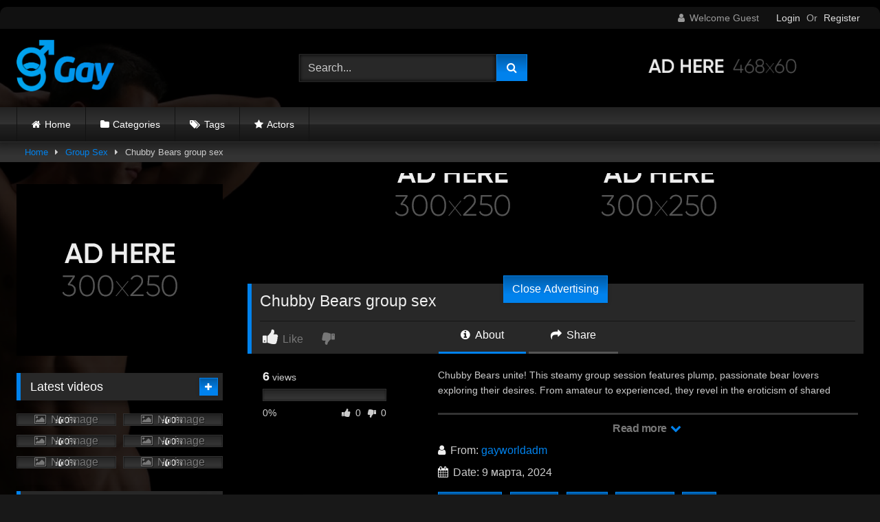

--- FILE ---
content_type: text/html; charset=UTF-8
request_url: https://gayworldhd.com/chubby-bears-group-sex/
body_size: 18749
content:
<!DOCTYPE html>


<html lang="ru-RU" prefix="og: https://ogp.me/ns#">
<head>
<meta charset="UTF-8">
<meta content='width=device-width, initial-scale=1.0, maximum-scale=1.0, user-scalable=0' name='viewport' />
<link rel="profile" href="https://gmpg.org/xfn/11">
<link rel="icon" href="
https://gayworldhd.com/wp-content/themes/retrotube/assets/img/niches/gay/favicon.png">

<!-- Meta social networks -->

<!-- Meta Facebook -->
<meta property="fb:app_id" content="966242223397117" />
<meta property="og:url" content="https://gayworldhd.com/chubby-bears-group-sex/" />
<meta property="og:type" content="article" />
<meta property="og:title" content="Chubby Bears group sex" />
<meta property="og:description" content="Chubby Bears unite! This steamy group session features plump, passionate bear lovers exploring their desires. From amateur to experienced, they revel in the eroticism of shared pleasure and body positivity. A feast for fans of chubby cuteness." />
<meta property="og:image" content="https://ic-vt-nss.xhcdn.com/a/NjFiMDg4M2Q0MGM0YzE3YWM0NTRmYmI3MTRlZmE3YTI/s(w:320,h:180),jpeg/013/556/804/1280x720.7.jpg" />
<meta property="og:image:width" content="200" />
<meta property="og:image:height" content="200" />

<!-- Meta Twitter -->
<meta name="twitter:card" content="summary">
<!--<meta name="twitter:site" content="@site_username">-->
<meta name="twitter:title" content="Chubby Bears group sex">
<meta name="twitter:description" content="Chubby Bears unite! This steamy group session features plump, passionate bear lovers exploring their desires. From amateur to experienced, they revel in the eroticism of shared pleasure and body positivity. A feast for fans of chubby cuteness.">
<!--<meta name="twitter:creator" content="@creator_username">-->
<meta name="twitter:image" content="https://ic-vt-nss.xhcdn.com/a/NjFiMDg4M2Q0MGM0YzE3YWM0NTRmYmI3MTRlZmE3YTI/s(w:320,h:180),jpeg/013/556/804/1280x720.7.jpg">
<!--<meta name="twitter:domain" content="YourDomain.com">-->

<!-- Temp Style -->
	<style>
		#page {
			max-width: 1300px;
			margin: 10px auto;
			background: rgba(0,0,0,0.85);
			box-shadow: 0 0 10px rgba(0, 0, 0, 0.50);
			-moz-box-shadow: 0 0 10px rgba(0, 0, 0, 0.50);
			-webkit-box-shadow: 0 0 10px rgba(0, 0, 0, 0.50);
			-webkit-border-radius: 10px;
			-moz-border-radius: 10px;
			border-radius: 10px;
		}
	</style>
<style>
	.post-thumbnail {
		aspect-ratio: 16/9;
	}
	.post-thumbnail video,
	.post-thumbnail img {
		object-fit: cover;
	}

	.video-debounce-bar {
		background: #0082ED!important;
	}

					body.custom-background {
			background-image: url(https://gayworldhd.com/wp-content/themes/retrotube/assets/img/niches/gay/bg.jpg);
			background-color: #181818!important;
			background-repeat: no-repeat;
			background-attachment: fixed;
			background-position: center;
			background-size: cover;
		}
	
			button,
		.button,
		input[type="button"],
		input[type="reset"],
		input[type="submit"],
		.label,
		.label:visited,
		.pagination ul li a,
		.widget_categories ul li a,
		.comment-reply-link,
		a.tag-cloud-link,
		.template-actors li a {
			background: -moz-linear-gradient(top, rgba(0,0,0,0.3) 0%, rgba(0,0,0,0) 70%); /* FF3.6-15 */
			background: -webkit-linear-gradient(top, rgba(0,0,0,0.3) 0%,rgba(0,0,0,0) 70%); /* Chrome10-25,Safari5.1-6 */
			background: linear-gradient(to bottom, rgba(0,0,0,0.3) 0%,rgba(0,0,0,0) 70%); /* W3C, IE10+, FF16+, Chrome26+, Opera12+, Safari7+ */
			filter: progid:DXImageTransform.Microsoft.gradient( startColorstr='#a62b2b2b', endColorstr='#00000000',GradientType=0 ); /* IE6-9 */
			-moz-box-shadow: 0 1px 6px 0 rgba(0, 0, 0, 0.12);
			-webkit-box-shadow: 0 1px 6px 0 rgba(0, 0, 0, 0.12);
			-o-box-shadow: 0 1px 6px 0 rgba(0, 0, 0, 0.12);
			box-shadow: 0 1px 6px 0 rgba(0, 0, 0, 0.12);
		}
		input[type="text"],
		input[type="email"],
		input[type="url"],
		input[type="password"],
		input[type="search"],
		input[type="number"],
		input[type="tel"],
		input[type="range"],
		input[type="date"],
		input[type="month"],
		input[type="week"],
		input[type="time"],
		input[type="datetime"],
		input[type="datetime-local"],
		input[type="color"],
		select,
		textarea,
		.wp-editor-container {
			-moz-box-shadow: 0 0 1px rgba(255, 255, 255, 0.3), 0 0 5px black inset;
			-webkit-box-shadow: 0 0 1px rgba(255, 255, 255, 0.3), 0 0 5px black inset;
			-o-box-shadow: 0 0 1px rgba(255, 255, 255, 0.3), 0 0 5px black inset;
			box-shadow: 0 0 1px rgba(255, 255, 255, 0.3), 0 0 5px black inset;
		}
		#site-navigation {
			background: #222222;
			background: -moz-linear-gradient(top, #222222 0%, #333333 50%, #222222 51%, #151515 100%);
			background: -webkit-linear-gradient(top, #222222 0%,#333333 50%,#222222 51%,#151515 100%);
			background: linear-gradient(to bottom, #222222 0%,#333333 50%,#222222 51%,#151515 100%);
			filter: progid:DXImageTransform.Microsoft.gradient( startColorstr='#222222', endColorstr='#151515',GradientType=0 );
			-moz-box-shadow: 0 6px 6px 0 rgba(0, 0, 0, 0.12);
			-webkit-box-shadow: 0 6px 6px 0 rgba(0, 0, 0, 0.12);
			-o-box-shadow: 0 6px 6px 0 rgba(0, 0, 0, 0.12);
			box-shadow: 0 6px 6px 0 rgba(0, 0, 0, 0.12);
		}
		#site-navigation > ul > li:hover > a,
		#site-navigation ul li.current-menu-item a {
			background: -moz-linear-gradient(top, rgba(0,0,0,0.3) 0%, rgba(0,0,0,0) 70%);
			background: -webkit-linear-gradient(top, rgba(0,0,0,0.3) 0%,rgba(0,0,0,0) 70%);
			background: linear-gradient(to bottom, rgba(0,0,0,0.3) 0%,rgba(0,0,0,0) 70%);
			filter: progid:DXImageTransform.Microsoft.gradient( startColorstr='#a62b2b2b', endColorstr='#00000000',GradientType=0 );
			-moz-box-shadow: inset 0px 0px 2px 0px #000000;
			-webkit-box-shadow: inset 0px 0px 2px 0px #000000;
			-o-box-shadow: inset 0px 0px 2px 0px #000000;
			box-shadow: inset 0px 0px 2px 0px #000000;
			filter:progid:DXImageTransform.Microsoft.Shadow(color=#000000, Direction=NaN, Strength=2);
		}
		.rating-bar,
		.categories-list .thumb-block .entry-header,
		.actors-list .thumb-block .entry-header,
		#filters .filters-select,
		#filters .filters-options {
			background: -moz-linear-gradient(top, rgba(0,0,0,0.3) 0%, rgba(0,0,0,0) 70%); /* FF3.6-15 */
			background: -webkit-linear-gradient(top, rgba(0,0,0,0.3) 0%,rgba(0,0,0,0) 70%); /* Chrome10-25,Safari5.1-6 */
			background: linear-gradient(to bottom, rgba(0,0,0,0.3) 0%,rgba(0,0,0,0) 70%); /* W3C, IE10+, FF16+, Chrome26+, Opera12+, Safari7+ */
			-moz-box-shadow: inset 0px 0px 2px 0px #000000;
			-webkit-box-shadow: inset 0px 0px 2px 0px #000000;
			-o-box-shadow: inset 0px 0px 2px 0px #000000;
			box-shadow: inset 0px 0px 2px 0px #000000;
			filter:progid:DXImageTransform.Microsoft.Shadow(color=#000000, Direction=NaN, Strength=2);
		}
		.breadcrumbs-area {
			background: -moz-linear-gradient(top, rgba(0,0,0,0.3) 0%, rgba(0,0,0,0) 70%); /* FF3.6-15 */
			background: -webkit-linear-gradient(top, rgba(0,0,0,0.3) 0%,rgba(0,0,0,0) 70%); /* Chrome10-25,Safari5.1-6 */
			background: linear-gradient(to bottom, rgba(0,0,0,0.3) 0%,rgba(0,0,0,0) 70%); /* W3C, IE10+, FF16+, Chrome26+, Opera12+, Safari7+ */
		}
	
	.site-title a {
		font-family: Open Sans;
		font-size: 36px;
	}
	.site-branding .logo img {
		max-width: 200px;
		max-height: 75px;
		margin-top: 0px;
		margin-left: 0px;
	}
	a,
	.site-title a i,
	.thumb-block:hover .rating-bar i,
	.categories-list .thumb-block:hover .entry-header .cat-title:before,
	.required,
	.like #more:hover i,
	.dislike #less:hover i,
	.top-bar i:hover,
	.main-navigation .menu-item-has-children > a:after,
	.menu-toggle i,
	.main-navigation.toggled li:hover > a,
	.main-navigation.toggled li.focus > a,
	.main-navigation.toggled li.current_page_item > a,
	.main-navigation.toggled li.current-menu-item > a,
	#filters .filters-select:after,
	.morelink i,
	.top-bar .membership a i,
	.thumb-block:hover .photos-count i {
		color: #0082ED;
	}
	button,
	.button,
	input[type="button"],
	input[type="reset"],
	input[type="submit"],
	.label,
	.pagination ul li a.current,
	.pagination ul li a:hover,
	body #filters .label.secondary.active,
	.label.secondary:hover,
	.main-navigation li:hover > a,
	.main-navigation li.focus > a,
	.main-navigation li.current_page_item > a,
	.main-navigation li.current-menu-item > a,
	.widget_categories ul li a:hover,
	.comment-reply-link,
	a.tag-cloud-link:hover,
	.template-actors li a:hover {
		border-color: #0082ED!important;
		background-color: #0082ED!important;
	}
	.rating-bar-meter,
	.vjs-play-progress,
	#filters .filters-options span:hover,
	.bx-wrapper .bx-controls-direction a,
	.top-bar .social-share a:hover,
	.thumb-block:hover span.hd-video,
	.featured-carousel .slide a:hover span.hd-video,
	.appContainer .ctaButton {
		background-color: #0082ED!important;
	}
	#video-tabs button.tab-link.active,
	.title-block,
	.widget-title,
	.page-title,
	.page .entry-title,
	.comments-title,
	.comment-reply-title,
	.morelink:hover {
		border-color: #0082ED!important;
	}

	/* Small desktops ----------- */
	@media only screen  and (min-width : 64.001em) and (max-width : 84em) {
		#main .thumb-block {
			width: 25%!important;
		}
	}

	/* Desktops and laptops ----------- */
	@media only screen  and (min-width : 84.001em) {
		#main .thumb-block {
			width: 25%!important;
		}
	}

</style>

<!-- Google Analytics -->

<!-- Meta Verification -->


<!-- Поисковая оптимизация от Rank Math Pro - https://rankmath.com/ -->
<title>Chubby Bears group sex - GayWorld HD Porno Tube</title>
<meta name="description" content="Chubby Bears unite! This steamy group session features plump, passionate bear lovers exploring their desires. From amateur to experienced, they revel in the"/>
<meta name="robots" content="index, follow, max-snippet:-1, max-video-preview:-1, max-image-preview:large"/>
<link rel="canonical" href="https://gayworldhd.com/chubby-bears-group-sex/" />
<meta property="og:locale" content="ru_RU" />
<meta property="og:type" content="article" />
<meta property="og:title" content="Chubby Bears group sex - GayWorld HD Porno Tube" />
<meta property="og:description" content="Chubby Bears unite! This steamy group session features plump, passionate bear lovers exploring their desires. From amateur to experienced, they revel in the" />
<meta property="og:url" content="https://gayworldhd.com/chubby-bears-group-sex/" />
<meta property="og:site_name" content="GayWorld HD Porno Tube" />
<meta property="article:tag" content="chubby" />
<meta property="article:tag" content="group" />
<meta property="article:tag" content="group sex" />
<meta property="article:tag" content="sex" />
<meta property="article:section" content="Group Sex" />
<meta name="twitter:card" content="summary_large_image" />
<meta name="twitter:title" content="Chubby Bears group sex - GayWorld HD Porno Tube" />
<meta name="twitter:description" content="Chubby Bears unite! This steamy group session features plump, passionate bear lovers exploring their desires. From amateur to experienced, they revel in the" />
<meta name="twitter:label1" content="Автор" />
<meta name="twitter:data1" content="gayworldadm" />
<meta name="twitter:label2" content="Время чтения" />
<meta name="twitter:data2" content="Меньше минуты" />
<script type="application/ld+json" class="rank-math-schema-pro">{"@context":"https://schema.org","@graph":[{"@type":"BreadcrumbList","@id":"https://gayworldhd.com/chubby-bears-group-sex/#breadcrumb","itemListElement":[{"@type":"ListItem","position":"1","item":{"@id":"https://gayworldhd.com","name":"\u0413\u043b\u0430\u0432\u043d\u0430\u044f"}},{"@type":"ListItem","position":"2","item":{"@id":"https://gayworldhd.com/category/group-sex/","name":"Group Sex"}},{"@type":"ListItem","position":"3","item":{"@id":"https://gayworldhd.com/chubby-bears-group-sex/","name":"Chubby Bears group sex"}}]}]}</script>
<!-- /Rank Math WordPress SEO плагин -->

<link rel='dns-prefetch' href='//vjs.zencdn.net' />
<link rel='dns-prefetch' href='//unpkg.com' />
<link rel="alternate" type="application/rss+xml" title="GayWorld HD Porno Tube &raquo; Лента" href="https://gayworldhd.com/feed/" />
<link rel="alternate" type="application/rss+xml" title="GayWorld HD Porno Tube &raquo; Лента комментариев" href="https://gayworldhd.com/comments/feed/" />
<link rel="alternate" type="application/rss+xml" title="GayWorld HD Porno Tube &raquo; Лента комментариев к &laquo;Chubby Bears group sex&raquo;" href="https://gayworldhd.com/chubby-bears-group-sex/feed/" />
<link rel="alternate" title="oEmbed (JSON)" type="application/json+oembed" href="https://gayworldhd.com/wp-json/oembed/1.0/embed?url=https%3A%2F%2Fgayworldhd.com%2Fchubby-bears-group-sex%2F" />
<link rel="alternate" title="oEmbed (XML)" type="text/xml+oembed" href="https://gayworldhd.com/wp-json/oembed/1.0/embed?url=https%3A%2F%2Fgayworldhd.com%2Fchubby-bears-group-sex%2F&#038;format=xml" />
<style id='wp-img-auto-sizes-contain-inline-css' type='text/css'>
img:is([sizes=auto i],[sizes^="auto," i]){contain-intrinsic-size:3000px 1500px}
/*# sourceURL=wp-img-auto-sizes-contain-inline-css */
</style>
<style id='wp-emoji-styles-inline-css' type='text/css'>

	img.wp-smiley, img.emoji {
		display: inline !important;
		border: none !important;
		box-shadow: none !important;
		height: 1em !important;
		width: 1em !important;
		margin: 0 0.07em !important;
		vertical-align: -0.1em !important;
		background: none !important;
		padding: 0 !important;
	}
/*# sourceURL=wp-emoji-styles-inline-css */
</style>
<style id='wp-block-library-inline-css' type='text/css'>
:root{--wp-block-synced-color:#7a00df;--wp-block-synced-color--rgb:122,0,223;--wp-bound-block-color:var(--wp-block-synced-color);--wp-editor-canvas-background:#ddd;--wp-admin-theme-color:#007cba;--wp-admin-theme-color--rgb:0,124,186;--wp-admin-theme-color-darker-10:#006ba1;--wp-admin-theme-color-darker-10--rgb:0,107,160.5;--wp-admin-theme-color-darker-20:#005a87;--wp-admin-theme-color-darker-20--rgb:0,90,135;--wp-admin-border-width-focus:2px}@media (min-resolution:192dpi){:root{--wp-admin-border-width-focus:1.5px}}.wp-element-button{cursor:pointer}:root .has-very-light-gray-background-color{background-color:#eee}:root .has-very-dark-gray-background-color{background-color:#313131}:root .has-very-light-gray-color{color:#eee}:root .has-very-dark-gray-color{color:#313131}:root .has-vivid-green-cyan-to-vivid-cyan-blue-gradient-background{background:linear-gradient(135deg,#00d084,#0693e3)}:root .has-purple-crush-gradient-background{background:linear-gradient(135deg,#34e2e4,#4721fb 50%,#ab1dfe)}:root .has-hazy-dawn-gradient-background{background:linear-gradient(135deg,#faaca8,#dad0ec)}:root .has-subdued-olive-gradient-background{background:linear-gradient(135deg,#fafae1,#67a671)}:root .has-atomic-cream-gradient-background{background:linear-gradient(135deg,#fdd79a,#004a59)}:root .has-nightshade-gradient-background{background:linear-gradient(135deg,#330968,#31cdcf)}:root .has-midnight-gradient-background{background:linear-gradient(135deg,#020381,#2874fc)}:root{--wp--preset--font-size--normal:16px;--wp--preset--font-size--huge:42px}.has-regular-font-size{font-size:1em}.has-larger-font-size{font-size:2.625em}.has-normal-font-size{font-size:var(--wp--preset--font-size--normal)}.has-huge-font-size{font-size:var(--wp--preset--font-size--huge)}.has-text-align-center{text-align:center}.has-text-align-left{text-align:left}.has-text-align-right{text-align:right}.has-fit-text{white-space:nowrap!important}#end-resizable-editor-section{display:none}.aligncenter{clear:both}.items-justified-left{justify-content:flex-start}.items-justified-center{justify-content:center}.items-justified-right{justify-content:flex-end}.items-justified-space-between{justify-content:space-between}.screen-reader-text{border:0;clip-path:inset(50%);height:1px;margin:-1px;overflow:hidden;padding:0;position:absolute;width:1px;word-wrap:normal!important}.screen-reader-text:focus{background-color:#ddd;clip-path:none;color:#444;display:block;font-size:1em;height:auto;left:5px;line-height:normal;padding:15px 23px 14px;text-decoration:none;top:5px;width:auto;z-index:100000}html :where(.has-border-color){border-style:solid}html :where([style*=border-top-color]){border-top-style:solid}html :where([style*=border-right-color]){border-right-style:solid}html :where([style*=border-bottom-color]){border-bottom-style:solid}html :where([style*=border-left-color]){border-left-style:solid}html :where([style*=border-width]){border-style:solid}html :where([style*=border-top-width]){border-top-style:solid}html :where([style*=border-right-width]){border-right-style:solid}html :where([style*=border-bottom-width]){border-bottom-style:solid}html :where([style*=border-left-width]){border-left-style:solid}html :where(img[class*=wp-image-]){height:auto;max-width:100%}:where(figure){margin:0 0 1em}html :where(.is-position-sticky){--wp-admin--admin-bar--position-offset:var(--wp-admin--admin-bar--height,0px)}@media screen and (max-width:600px){html :where(.is-position-sticky){--wp-admin--admin-bar--position-offset:0px}}

/*# sourceURL=wp-block-library-inline-css */
</style><style id='global-styles-inline-css' type='text/css'>
:root{--wp--preset--aspect-ratio--square: 1;--wp--preset--aspect-ratio--4-3: 4/3;--wp--preset--aspect-ratio--3-4: 3/4;--wp--preset--aspect-ratio--3-2: 3/2;--wp--preset--aspect-ratio--2-3: 2/3;--wp--preset--aspect-ratio--16-9: 16/9;--wp--preset--aspect-ratio--9-16: 9/16;--wp--preset--color--black: #000000;--wp--preset--color--cyan-bluish-gray: #abb8c3;--wp--preset--color--white: #ffffff;--wp--preset--color--pale-pink: #f78da7;--wp--preset--color--vivid-red: #cf2e2e;--wp--preset--color--luminous-vivid-orange: #ff6900;--wp--preset--color--luminous-vivid-amber: #fcb900;--wp--preset--color--light-green-cyan: #7bdcb5;--wp--preset--color--vivid-green-cyan: #00d084;--wp--preset--color--pale-cyan-blue: #8ed1fc;--wp--preset--color--vivid-cyan-blue: #0693e3;--wp--preset--color--vivid-purple: #9b51e0;--wp--preset--gradient--vivid-cyan-blue-to-vivid-purple: linear-gradient(135deg,rgb(6,147,227) 0%,rgb(155,81,224) 100%);--wp--preset--gradient--light-green-cyan-to-vivid-green-cyan: linear-gradient(135deg,rgb(122,220,180) 0%,rgb(0,208,130) 100%);--wp--preset--gradient--luminous-vivid-amber-to-luminous-vivid-orange: linear-gradient(135deg,rgb(252,185,0) 0%,rgb(255,105,0) 100%);--wp--preset--gradient--luminous-vivid-orange-to-vivid-red: linear-gradient(135deg,rgb(255,105,0) 0%,rgb(207,46,46) 100%);--wp--preset--gradient--very-light-gray-to-cyan-bluish-gray: linear-gradient(135deg,rgb(238,238,238) 0%,rgb(169,184,195) 100%);--wp--preset--gradient--cool-to-warm-spectrum: linear-gradient(135deg,rgb(74,234,220) 0%,rgb(151,120,209) 20%,rgb(207,42,186) 40%,rgb(238,44,130) 60%,rgb(251,105,98) 80%,rgb(254,248,76) 100%);--wp--preset--gradient--blush-light-purple: linear-gradient(135deg,rgb(255,206,236) 0%,rgb(152,150,240) 100%);--wp--preset--gradient--blush-bordeaux: linear-gradient(135deg,rgb(254,205,165) 0%,rgb(254,45,45) 50%,rgb(107,0,62) 100%);--wp--preset--gradient--luminous-dusk: linear-gradient(135deg,rgb(255,203,112) 0%,rgb(199,81,192) 50%,rgb(65,88,208) 100%);--wp--preset--gradient--pale-ocean: linear-gradient(135deg,rgb(255,245,203) 0%,rgb(182,227,212) 50%,rgb(51,167,181) 100%);--wp--preset--gradient--electric-grass: linear-gradient(135deg,rgb(202,248,128) 0%,rgb(113,206,126) 100%);--wp--preset--gradient--midnight: linear-gradient(135deg,rgb(2,3,129) 0%,rgb(40,116,252) 100%);--wp--preset--font-size--small: 13px;--wp--preset--font-size--medium: 20px;--wp--preset--font-size--large: 36px;--wp--preset--font-size--x-large: 42px;--wp--preset--spacing--20: 0.44rem;--wp--preset--spacing--30: 0.67rem;--wp--preset--spacing--40: 1rem;--wp--preset--spacing--50: 1.5rem;--wp--preset--spacing--60: 2.25rem;--wp--preset--spacing--70: 3.38rem;--wp--preset--spacing--80: 5.06rem;--wp--preset--shadow--natural: 6px 6px 9px rgba(0, 0, 0, 0.2);--wp--preset--shadow--deep: 12px 12px 50px rgba(0, 0, 0, 0.4);--wp--preset--shadow--sharp: 6px 6px 0px rgba(0, 0, 0, 0.2);--wp--preset--shadow--outlined: 6px 6px 0px -3px rgb(255, 255, 255), 6px 6px rgb(0, 0, 0);--wp--preset--shadow--crisp: 6px 6px 0px rgb(0, 0, 0);}:where(.is-layout-flex){gap: 0.5em;}:where(.is-layout-grid){gap: 0.5em;}body .is-layout-flex{display: flex;}.is-layout-flex{flex-wrap: wrap;align-items: center;}.is-layout-flex > :is(*, div){margin: 0;}body .is-layout-grid{display: grid;}.is-layout-grid > :is(*, div){margin: 0;}:where(.wp-block-columns.is-layout-flex){gap: 2em;}:where(.wp-block-columns.is-layout-grid){gap: 2em;}:where(.wp-block-post-template.is-layout-flex){gap: 1.25em;}:where(.wp-block-post-template.is-layout-grid){gap: 1.25em;}.has-black-color{color: var(--wp--preset--color--black) !important;}.has-cyan-bluish-gray-color{color: var(--wp--preset--color--cyan-bluish-gray) !important;}.has-white-color{color: var(--wp--preset--color--white) !important;}.has-pale-pink-color{color: var(--wp--preset--color--pale-pink) !important;}.has-vivid-red-color{color: var(--wp--preset--color--vivid-red) !important;}.has-luminous-vivid-orange-color{color: var(--wp--preset--color--luminous-vivid-orange) !important;}.has-luminous-vivid-amber-color{color: var(--wp--preset--color--luminous-vivid-amber) !important;}.has-light-green-cyan-color{color: var(--wp--preset--color--light-green-cyan) !important;}.has-vivid-green-cyan-color{color: var(--wp--preset--color--vivid-green-cyan) !important;}.has-pale-cyan-blue-color{color: var(--wp--preset--color--pale-cyan-blue) !important;}.has-vivid-cyan-blue-color{color: var(--wp--preset--color--vivid-cyan-blue) !important;}.has-vivid-purple-color{color: var(--wp--preset--color--vivid-purple) !important;}.has-black-background-color{background-color: var(--wp--preset--color--black) !important;}.has-cyan-bluish-gray-background-color{background-color: var(--wp--preset--color--cyan-bluish-gray) !important;}.has-white-background-color{background-color: var(--wp--preset--color--white) !important;}.has-pale-pink-background-color{background-color: var(--wp--preset--color--pale-pink) !important;}.has-vivid-red-background-color{background-color: var(--wp--preset--color--vivid-red) !important;}.has-luminous-vivid-orange-background-color{background-color: var(--wp--preset--color--luminous-vivid-orange) !important;}.has-luminous-vivid-amber-background-color{background-color: var(--wp--preset--color--luminous-vivid-amber) !important;}.has-light-green-cyan-background-color{background-color: var(--wp--preset--color--light-green-cyan) !important;}.has-vivid-green-cyan-background-color{background-color: var(--wp--preset--color--vivid-green-cyan) !important;}.has-pale-cyan-blue-background-color{background-color: var(--wp--preset--color--pale-cyan-blue) !important;}.has-vivid-cyan-blue-background-color{background-color: var(--wp--preset--color--vivid-cyan-blue) !important;}.has-vivid-purple-background-color{background-color: var(--wp--preset--color--vivid-purple) !important;}.has-black-border-color{border-color: var(--wp--preset--color--black) !important;}.has-cyan-bluish-gray-border-color{border-color: var(--wp--preset--color--cyan-bluish-gray) !important;}.has-white-border-color{border-color: var(--wp--preset--color--white) !important;}.has-pale-pink-border-color{border-color: var(--wp--preset--color--pale-pink) !important;}.has-vivid-red-border-color{border-color: var(--wp--preset--color--vivid-red) !important;}.has-luminous-vivid-orange-border-color{border-color: var(--wp--preset--color--luminous-vivid-orange) !important;}.has-luminous-vivid-amber-border-color{border-color: var(--wp--preset--color--luminous-vivid-amber) !important;}.has-light-green-cyan-border-color{border-color: var(--wp--preset--color--light-green-cyan) !important;}.has-vivid-green-cyan-border-color{border-color: var(--wp--preset--color--vivid-green-cyan) !important;}.has-pale-cyan-blue-border-color{border-color: var(--wp--preset--color--pale-cyan-blue) !important;}.has-vivid-cyan-blue-border-color{border-color: var(--wp--preset--color--vivid-cyan-blue) !important;}.has-vivid-purple-border-color{border-color: var(--wp--preset--color--vivid-purple) !important;}.has-vivid-cyan-blue-to-vivid-purple-gradient-background{background: var(--wp--preset--gradient--vivid-cyan-blue-to-vivid-purple) !important;}.has-light-green-cyan-to-vivid-green-cyan-gradient-background{background: var(--wp--preset--gradient--light-green-cyan-to-vivid-green-cyan) !important;}.has-luminous-vivid-amber-to-luminous-vivid-orange-gradient-background{background: var(--wp--preset--gradient--luminous-vivid-amber-to-luminous-vivid-orange) !important;}.has-luminous-vivid-orange-to-vivid-red-gradient-background{background: var(--wp--preset--gradient--luminous-vivid-orange-to-vivid-red) !important;}.has-very-light-gray-to-cyan-bluish-gray-gradient-background{background: var(--wp--preset--gradient--very-light-gray-to-cyan-bluish-gray) !important;}.has-cool-to-warm-spectrum-gradient-background{background: var(--wp--preset--gradient--cool-to-warm-spectrum) !important;}.has-blush-light-purple-gradient-background{background: var(--wp--preset--gradient--blush-light-purple) !important;}.has-blush-bordeaux-gradient-background{background: var(--wp--preset--gradient--blush-bordeaux) !important;}.has-luminous-dusk-gradient-background{background: var(--wp--preset--gradient--luminous-dusk) !important;}.has-pale-ocean-gradient-background{background: var(--wp--preset--gradient--pale-ocean) !important;}.has-electric-grass-gradient-background{background: var(--wp--preset--gradient--electric-grass) !important;}.has-midnight-gradient-background{background: var(--wp--preset--gradient--midnight) !important;}.has-small-font-size{font-size: var(--wp--preset--font-size--small) !important;}.has-medium-font-size{font-size: var(--wp--preset--font-size--medium) !important;}.has-large-font-size{font-size: var(--wp--preset--font-size--large) !important;}.has-x-large-font-size{font-size: var(--wp--preset--font-size--x-large) !important;}
/*# sourceURL=global-styles-inline-css */
</style>

<style id='classic-theme-styles-inline-css' type='text/css'>
/*! This file is auto-generated */
.wp-block-button__link{color:#fff;background-color:#32373c;border-radius:9999px;box-shadow:none;text-decoration:none;padding:calc(.667em + 2px) calc(1.333em + 2px);font-size:1.125em}.wp-block-file__button{background:#32373c;color:#fff;text-decoration:none}
/*# sourceURL=/wp-includes/css/classic-themes.min.css */
</style>
<link rel='stylesheet' id='wpst-font-awesome-css' href='https://gayworldhd.com/wp-content/themes/retrotube/assets/stylesheets/font-awesome/css/font-awesome.min.css?ver=4.7.0' type='text/css' media='all' />
<link rel='stylesheet' id='wpst-videojs-style-css' href='//vjs.zencdn.net/7.8.4/video-js.css?ver=7.8.4' type='text/css' media='all' />
<link rel='stylesheet' id='wpst-style-css' href='https://gayworldhd.com/wp-content/themes/retrotube/style.css?ver=1.13.0.1767692562' type='text/css' media='all' />
<script type="text/javascript" src="https://gayworldhd.com/wp-includes/js/jquery/jquery.min.js?ver=3.7.1" id="jquery-core-js"></script>
<script type="text/javascript" src="https://gayworldhd.com/wp-includes/js/jquery/jquery-migrate.min.js?ver=3.4.1" id="jquery-migrate-js"></script>
<link rel="https://api.w.org/" href="https://gayworldhd.com/wp-json/" /><link rel="alternate" title="JSON" type="application/json" href="https://gayworldhd.com/wp-json/wp/v2/posts/12722" /><link rel="EditURI" type="application/rsd+xml" title="RSD" href="https://gayworldhd.com/xmlrpc.php?rsd" />
<meta name="generator" content="WordPress 6.9" />
<link rel='shortlink' href='https://gayworldhd.com/?p=12722' />
		<script type="text/javascript">
			var _statcounter = _statcounter || [];
			_statcounter.push({"tags": {"author": "gayworldadm"}});
		</script>
		<link rel="pingback" href="https://gayworldhd.com/xmlrpc.php"></head>  <body class="wp-singular post-template-default single single-post postid-12722 single-format-video wp-embed-responsive wp-theme-retrotube custom-background"> <div id="page"> 	<a class="skip-link screen-reader-text" href="#content">Skip to content</a>  	<header id="masthead" class="site-header" role="banner">  			<div class="top-bar  			br-top-10"> 		<div class="top-bar-content row"> 			<div class="social-share"> 							</div>  							<div class="membership"> 											<span class="welcome"><i class="fa fa-user"></i> <span>Welcome Guest</span></span> 						<span class="login"><a href="#wpst-login">Login</a></span> 						<span class="or">Or</span> 						<span class="login"><a href="#wpst-register">Register</a></span> 									</div> 					</div> 	</div>  	 		<div class="site-branding row"> 			<div class="logo"> 									<a href="https://gayworldhd.com/" rel="home" title="GayWorld HD Porno Tube"><img src=" 										https://gayworldhd.com/wp-content/themes/retrotube/assets/img/niches/gay/logo.png					" alt="GayWorld HD Porno Tube"></a> 				 							</div> 							<div class="header-search small-search"> 	<form method="get" id="searchform" action="https://gayworldhd.com/">         					<input class="input-group-field" value="Search..." name="s" id="s" onfocus="if (this.value == 'Search...') {this.value = '';}" onblur="if (this.value == '') {this.value = 'Search...';}" type="text" /> 				 		<input class="button fa-input" type="submit" id="searchsubmit" value="&#xf002;" />         	</form> </div>										<div class="happy-header"> 					<a href="#!"><img src="https://gayworldhd.com/wp-content/themes/retrotube/assets/img/banners/happy-1.png"></a>				</div> 					</div><!-- .site-branding -->  		<nav id="site-navigation" class="main-navigation 					membership-enabled" role="navigation"> 			<div id="head-mobile"></div> 			<div class="button-nav"></div> 			<ul id="menu-main-menu" class="row"><li id="menu-item-11" class="home-icon menu-item menu-item-type-custom menu-item-object-custom menu-item-home menu-item-11"><a href="https://gayworldhd.com">Home</a></li> <li id="menu-item-12" class="cat-icon menu-item menu-item-type-post_type menu-item-object-page menu-item-12"><a href="https://gayworldhd.com/categories/">Categories</a></li> <li id="menu-item-13" class="tag-icon menu-item menu-item-type-post_type menu-item-object-page menu-item-13"><a href="https://gayworldhd.com/tags/">Tags</a></li> <li id="menu-item-14" class="star-icon menu-item menu-item-type-post_type menu-item-object-page menu-item-14"><a href="https://gayworldhd.com/actors/">Actors</a></li> </ul>		</nav><!-- #site-navigation -->  		<div class="clear"></div>  					<div class="happy-header-mobile"> 				<a href="#!"><img src="https://gayworldhd.com/wp-content/themes/retrotube/assets/img/banners/header-mobile.jpg"></a>			</div> 			</header><!-- #masthead -->  	<div class="breadcrumbs-area"><div class="row"><div id="breadcrumbs"><a href="https://gayworldhd.com">Home</a><span class="separator"><i class="fa fa-caret-right"></i></span><a href="https://gayworldhd.com/category/group-sex/">Group Sex</a><span class="separator"><i class="fa fa-caret-right"></i></span><span class="current">Chubby Bears group sex</span></div></div></div> 	 	<div id="content" class="site-content row"> 	<div id="primary" class="content-area with-sidebar-left"> 		<main id="main" class="site-main with-sidebar-left" role="main">  		 <article id="post-12722" class="post-12722 post type-post status-publish format-video hentry category-group-sex tag-chubby tag-group tag-group-sex tag-sex post_format-post-format-video" itemprop="video" itemscope itemtype="https://schema.org/VideoObject"> 	<meta itemprop="author" content="gayworldadm" /><meta itemprop="name" content="Chubby Bears group sex" /><meta itemprop="description" content="Chubby Bears group sex" /><meta itemprop="description" content="Chubby Bears unite! This steamy group session features plump, passionate bear lovers exploring their desires. From amateur to experienced, they revel in the eroticism of shared pleasure and body positivity. A feast for fans of chubby cuteness." /><meta itemprop="duration" content="P0DT0H14M48S" /><meta itemprop="thumbnailUrl" content="https://ic-vt-nss.xhcdn.com/a/NjFiMDg4M2Q0MGM0YzE3YWM0NTRmYmI3MTRlZmE3YTI/s(w:320,h:180),jpeg/013/556/804/1280x720.7.jpg" /><meta itemprop="embedURL" content="https://xhamster.com/embed/13556804" /><meta itemprop="uploadDate" content="2024-03-09T21:24:06+00:00" />	<header class="entry-header"> 		 		<div class="video-player"> 	<div class="responsive-player"><iframe src="https://gayworldhd.com/wp-content/plugins/clean-tube-player/public/player-x.php?q=[base64]" frameborder="0" scrolling="no" allowfullscreen></iframe> 					<div class="happy-inside-player"> 						<div class="zone-1"><a href="#!"><img src="https://gayworldhd.com/wp-content/themes/retrotube/assets/img/banners/happy-2.png"></a></div> 						<div class="zone-2"><a href="#!"><img src="https://gayworldhd.com/wp-content/themes/retrotube/assets/img/banners/happy-2.png"></a></div> 						<button class="close close-text">Close Advertising</button> 					</div> 				</div></div>  					<div class="happy-under-player"> 				<a href="#!"><img src="https://gayworldhd.com/wp-content/themes/retrotube/assets/img/banners/happy-3.png"></a>			</div> 		 					<div class="happy-under-player-mobile"> 				<a href="#!"><img src="https://gayworldhd.com/wp-content/themes/retrotube/assets/img/banners/happy-2.png"></a>			</div> 		 		 		 		<div class="title-block box-shadow"> 			<h1 class="entry-title" itemprop="name">Chubby Bears group sex</h1>							<div id="rating"> 					<span id="video-rate"><span class="post-like"><a href="#" data-post_id="12722" data-post_like="like"><span class="like" title="I like this"><span id="more"><i class="fa fa-thumbs-up"></i> <span class="grey-link">Like</span></span></a> 		<a href="#" data-post_id="12722" data-post_like="dislike"> 			<span title="I dislike this" class="qtip dislike"><span id="less"><i class="fa fa-thumbs-down fa-flip-horizontal"></i></span></span> 		</a></span></span> 									</div> 						<div id="video-tabs" class="tabs"> 				<button class="tab-link active about" data-tab-id="video-about"><i class="fa fa-info-circle"></i> About</button> 									<button class="tab-link share" data-tab-id="video-share"><i class="fa fa-share"></i> Share</button> 							</div> 		</div>  		<div class="clear"></div>  	</header><!-- .entry-header -->  	<div class="entry-content"> 					<div id="rating-col"> 									<div id="video-views"><span>0</span> views</div>									<div class="rating-bar"> 						<div class="rating-bar-meter"></div> 					</div> 					<div class="rating-result"> 							<div class="percentage">0%</div> 						<div class="likes"> 							<i class="fa fa-thumbs-up"></i> <span class="likes_count">0</span> 							<i class="fa fa-thumbs-down fa-flip-horizontal"></i> <span class="dislikes_count">0</span> 						</div> 					</div> 							</div> 				<div class="tab-content"> 						<div id="video-about" class="width70"> 					<div class="video-description"> 													<div class="desc 															more"> 								<p>Chubby Bears unite! This steamy group session features plump, passionate bear lovers exploring their desires. From amateur to experienced, they revel in the eroticism of shared pleasure and body positivity. A feast for fans of chubby cuteness.</p> 							</div> 											</div> 									<div id="video-author"> 						<i class="fa fa-user"></i> From: <a href="https://gayworldhd.com/author/gayworldadm/" title="Записи gayworldadm" rel="author">gayworldadm</a>					</div> 													<div id="video-date"> 						<i class="fa fa-calendar"></i> Date: 9 марта, 2024					</div> 																					<div class="tags"> 						<div class="tags-list"><a href="https://gayworldhd.com/category/group-sex/" class="label" title="Group Sex"><i class="fa fa-folder-open"></i>Group Sex</a> <a href="https://gayworldhd.com/tag/chubby/" class="label" title="chubby"><i class="fa fa-tag"></i>chubby</a> <a href="https://gayworldhd.com/tag/group/" class="label" title="group"><i class="fa fa-tag"></i>group</a> <a href="https://gayworldhd.com/tag/group-sex/" class="label" title="group sex"><i class="fa fa-tag"></i>group sex</a> <a href="https://gayworldhd.com/tag/sex/" class="label" title="sex"><i class="fa fa-tag"></i>sex</a> </div>					</div> 							</div> 							<div id="video-share"> 	<!-- Facebook --> 			<div id="fb-root"></div> 		<script>(function(d, s, id) {
		var js, fjs = d.getElementsByTagName(s)[0];
		if (d.getElementById(id)) return;
		js = d.createElement(s); js.id = id;
		js.src = 'https://connect.facebook.net/fr_FR/sdk.js#xfbml=1&version=v2.12';
		fjs.parentNode.insertBefore(js, fjs);
		}(document, 'script', 'facebook-jssdk'));</script> 		<a target="_blank" href="https://www.facebook.com/sharer/sharer.php?u=https://gayworldhd.com/chubby-bears-group-sex/&amp;src=sdkpreparse"><i id="facebook" class="fa fa-facebook"></i></a> 	 	<!-- Twitter --> 			<a target="_blank" href="https://twitter.com/share?url=https://gayworldhd.com/chubby-bears-group-sex/&text=Chubby Bears unite! This steamy group session features plump, passionate bear lovers exploring their desires. From amateur to experienced, they revel in the eroticism of shared pleasure and body positivity. A feast for fans of chubby cuteness."><i id="twitter" class="fa fa-twitter"></i></a> 	 	<!-- Google Plus --> 			<a target="_blank" href="https://plus.google.com/share?url=https://gayworldhd.com/chubby-bears-group-sex/"><i id="googleplus" class="fa fa-google-plus"></i></a> 	 	<!-- Linkedin --> 			<a target="_blank" href="https://www.linkedin.com/shareArticle?mini=true&amp;url=https://gayworldhd.com/chubby-bears-group-sex/&amp;title=Chubby Bears group sex&amp;summary=Chubby Bears unite! This steamy group session features plump, passionate bear lovers exploring their desires. From amateur to experienced, they revel in the eroticism of shared pleasure and body positivity. A feast for fans of chubby cuteness.&amp;source=https://gayworldhd.com"><i id="linkedin" class="fa fa-linkedin"></i></a> 	 	<!-- Tumblr --> 			<a target="_blank" href="https://tumblr.com/widgets/share/tool?canonicalUrl=https://gayworldhd.com/chubby-bears-group-sex/"><i id="tumblr" class="fa fa-tumblr-square"></i></a> 	 	<!-- Reddit --> 			<a target="_blank" href="https://www.reddit.com/submit?title=Chubby Bears group sex&url=https://gayworldhd.com/chubby-bears-group-sex/"><i id="reddit" class="fa fa-reddit-square"></i></a> 	 	<!-- Odnoklassniki --> 			<a target="_blank" href="https://www.odnoklassniki.ru/dk?st.cmd=addShare&st._surl=https://gayworldhd.com/chubby-bears-group-sex/&title=Chubby Bears group sex"><i id="odnoklassniki" class="fa fa-odnoklassniki"></i></a> 	 	<!-- VK --> 			<script type="text/javascript" src="https://vk.com/js/api/share.js?95" charset="windows-1251"></script> 		<a href="https://vk.com/share.php?url=https://gayworldhd.com/chubby-bears-group-sex/" target="_blank"><i id="vk" class="fa fa-vk"></i></a> 	 	<!-- Email --> 			<a target="_blank" href="/cdn-cgi/l/email-protection#9aa5e9eff8f0fff9eea7bcfbf7eaa1f8f5fee3a7f2eeeeeae9a0b5b5fdfbe3edf5e8f6fef2feb4f9f5f7b5f9f2eff8f8e3b7f8fffbe8e9b7fde8f5efeab7e9ffe2b5"><i id="email" class="fa fa-envelope"></i></a> 	</div> 					</div> 	</div><!-- .entry-content -->  	<div class="under-video-block"> 								<h2 class="widget-title">Related videos</h2>  			<div> 			 <article data-video-id="video_1" data-main-thumb="https://ic-vt-nss.xhcdn.com/a/YjQ1MGQ2ZTcyZjYwMTE1ODg1YzNmZWY5N2E3YzU3YmE/s(w:320,h:180),jpeg/007/541/804/1280x720.4.jpg" data-trailer="https://thumb-v4.xhcdn.com/a/SVa07s_G-FH781AodF8GfQ/007/541/804/240x135.44.t.mp4" class="loop-video thumb-block video-preview-item post-13316 post type-post status-publish format-video hentry category-group-sex tag-amazing tag-big tag-big-dick tag-dick tag-fucking tag-group tag-group-sex tag-sex post_format-post-format-video" data-post-id="13316"> 	<a href="https://gayworldhd.com/amazing-group-sex-with-big-dick-hunks-and-lots-of-fucking/" title="Amazing group sex with big dick hunks and lots of fucking"> 		<div class="post-thumbnail"> 			 			<div class="post-thumbnail-container"><img class="video-main-thumb" width="300" height="168.75" src="https://ic-vt-nss.xhcdn.com/a/YjQ1MGQ2ZTcyZjYwMTE1ODg1YzNmZWY5N2E3YzU3YmE/s(w:320,h:180),jpeg/007/541/804/1280x720.4.jpg" alt="Amazing group sex with big dick hunks and lots of fucking"></div>			<div class="video-overlay"></div>  						<span class="views"><i class="fa fa-eye"></i> 6</span>			<span class="duration"><i class="fa fa-clock-o"></i>06:59</span>		</div>  		<div class="rating-bar"><div class="rating-bar-meter" style="width:0%"></div><i class="fa fa-thumbs-up" aria-hidden="true"></i><span>0%</span></div> 		<header class="entry-header"> 			<span>Amazing group sex with big dick hunks and lots of fucking</span> 		</header> 	</a> </article>  <article data-video-id="video_2" data-main-thumb="https://gayworldhd.com/wp-content/uploads/2023/06/gay-group-sex-mobile-clips-sexual-class.jpg" data-thumbs="https://cdn77-pic.xvideos-cdn.com/videos/thumbs169lll/a6/b7/b9/a6b7b9e18ea31549cd9c5c53c2c9f498-1/a6b7b9e18ea31549cd9c5c53c2c9f498.1.jpg,https://cdn77-pic.xvideos-cdn.com/videos/thumbs169lll/a6/b7/b9/a6b7b9e18ea31549cd9c5c53c2c9f498-1/a6b7b9e18ea31549cd9c5c53c2c9f498.2.jpg,https://cdn77-pic.xvideos-cdn.com/videos/thumbs169lll/a6/b7/b9/a6b7b9e18ea31549cd9c5c53c2c9f498-1/a6b7b9e18ea31549cd9c5c53c2c9f498.3.jpg,https://cdn77-pic.xvideos-cdn.com/videos/thumbs169lll/a6/b7/b9/a6b7b9e18ea31549cd9c5c53c2c9f498-1/a6b7b9e18ea31549cd9c5c53c2c9f498.4.jpg,https://cdn77-pic.xvideos-cdn.com/videos/thumbs169lll/a6/b7/b9/a6b7b9e18ea31549cd9c5c53c2c9f498-1/a6b7b9e18ea31549cd9c5c53c2c9f498.5.jpg,https://cdn77-pic.xvideos-cdn.com/videos/thumbs169lll/a6/b7/b9/a6b7b9e18ea31549cd9c5c53c2c9f498-1/a6b7b9e18ea31549cd9c5c53c2c9f498.6.jpg,https://cdn77-pic.xvideos-cdn.com/videos/thumbs169lll/a6/b7/b9/a6b7b9e18ea31549cd9c5c53c2c9f498-1/a6b7b9e18ea31549cd9c5c53c2c9f498.7.jpg,https://cdn77-pic.xvideos-cdn.com/videos/thumbs169lll/a6/b7/b9/a6b7b9e18ea31549cd9c5c53c2c9f498-1/a6b7b9e18ea31549cd9c5c53c2c9f498.8.jpg,https://cdn77-pic.xvideos-cdn.com/videos/thumbs169lll/a6/b7/b9/a6b7b9e18ea31549cd9c5c53c2c9f498-1/a6b7b9e18ea31549cd9c5c53c2c9f498.9.jpg,https://cdn77-pic.xvideos-cdn.com/videos/thumbs169lll/a6/b7/b9/a6b7b9e18ea31549cd9c5c53c2c9f498-1/a6b7b9e18ea31549cd9c5c53c2c9f498.10.jpg,https://cdn77-pic.xvideos-cdn.com/videos/thumbs169lll/a6/b7/b9/a6b7b9e18ea31549cd9c5c53c2c9f498-1/a6b7b9e18ea31549cd9c5c53c2c9f498.11.jpg,https://cdn77-pic.xvideos-cdn.com/videos/thumbs169lll/a6/b7/b9/a6b7b9e18ea31549cd9c5c53c2c9f498-1/a6b7b9e18ea31549cd9c5c53c2c9f498.12.jpg,https://cdn77-pic.xvideos-cdn.com/videos/thumbs169lll/a6/b7/b9/a6b7b9e18ea31549cd9c5c53c2c9f498-1/a6b7b9e18ea31549cd9c5c53c2c9f498.13.jpg,https://cdn77-pic.xvideos-cdn.com/videos/thumbs169lll/a6/b7/b9/a6b7b9e18ea31549cd9c5c53c2c9f498-1/a6b7b9e18ea31549cd9c5c53c2c9f498.14.jpg,https://cdn77-pic.xvideos-cdn.com/videos/thumbs169lll/a6/b7/b9/a6b7b9e18ea31549cd9c5c53c2c9f498-1/a6b7b9e18ea31549cd9c5c53c2c9f498.15.jpg,https://cdn77-pic.xvideos-cdn.com/videos/thumbs169lll/a6/b7/b9/a6b7b9e18ea31549cd9c5c53c2c9f498-1/a6b7b9e18ea31549cd9c5c53c2c9f498.16.jpg" class="loop-video thumb-block video-preview-item post-6100 post type-post status-publish format-video has-post-thumbnail hentry category-group-sex tag-clips tag-gay tag-group tag-group-sex tag-mobile tag-sex tag-sexual post_format-post-format-video" data-post-id="6100"> 	<a href="https://gayworldhd.com/gay-group-sex-mobile-clips-sexual-class/" title="Gay group sex mobile clips Sexual Class"> 		<div class="post-thumbnail"> 			 			<div class="post-thumbnail-container"><img class="video-main-thumb" width="300" height="168.75" src="https://gayworldhd.com/wp-content/uploads/2023/06/gay-group-sex-mobile-clips-sexual-class.jpg" alt="Gay group sex mobile clips Sexual Class"></div>			<div class="video-overlay"></div>  						<span class="views"><i class="fa fa-eye"></i> 3</span>			<span class="duration"><i class="fa fa-clock-o"></i>07:00</span>		</div>  		<div class="rating-bar"><div class="rating-bar-meter" style="width:0%"></div><i class="fa fa-thumbs-up" aria-hidden="true"></i><span>0%</span></div> 		<header class="entry-header"> 			<span>Gay group sex mobile clips Sexual Class</span> 		</header> 	</a> </article>  <article data-video-id="video_3" data-main-thumb="https://ic-vt-ah.xhcdn.com/a/NTNmOWEyNjg1N2E4MDJiODI3MWYwMGQzYjI4YjgxNWI/s(w:320,h:180),jpeg/023/751/465/v2/320x180.201.jpg" data-trailer="https://thumb-v5.xhcdn.com/a/x0UsEPfwmdybI7-NbAuHbg/023/751/465/240x135.44.t.mp4" class="loop-video thumb-block video-preview-item post-12252 post type-post status-publish format-video hentry category-group-sex tag-film tag-full tag-gay tag-group tag-group-sex tag-porn tag-sex post_format-post-format-video" data-post-id="12252"> 	<a href="https://gayworldhd.com/enjoy-action-filled-full-length-gay-group-sex-film/" title="Enjoy action-filled full length gay group sex film"> 		<div class="post-thumbnail"> 			 			<div class="post-thumbnail-container"><img class="video-main-thumb" width="300" height="168.75" src="https://ic-vt-ah.xhcdn.com/a/NTNmOWEyNjg1N2E4MDJiODI3MWYwMGQzYjI4YjgxNWI/s(w:320,h:180),jpeg/023/751/465/v2/320x180.201.jpg" alt="Enjoy action-filled full length gay group sex film"></div>			<div class="video-overlay"></div>  						<span class="views"><i class="fa fa-eye"></i> 9</span>			<span class="duration"><i class="fa fa-clock-o"></i>08:12</span>		</div>  		<div class="rating-bar"><div class="rating-bar-meter" style="width:0%"></div><i class="fa fa-thumbs-up" aria-hidden="true"></i><span>0%</span></div> 		<header class="entry-header"> 			<span>Enjoy action-filled full length gay group sex film</span> 		</header> 	</a> </article>  <article data-video-id="video_4" data-main-thumb="https://gayworldhd.com/wp-content/uploads/2023/08/young-gay-boy-is-ready-for-group-sex-with-blowjob-and-hardcore-anal-sex-with-his-horny-gay-friends.jpg" data-trailer="https://gayworldhd.com/wp-content/uploads/2023/08/young-gay-boy-is-ready-for-group-sex-with-blowjob-and-hardcore-anal-sex-with-his-horny-gay-friends.mp4" class="loop-video thumb-block video-preview-item post-8374 post type-post status-publish format-video has-post-thumbnail hentry category-group-sex tag-anal tag-anal-sex tag-blowjob tag-boy tag-friends tag-gay tag-group tag-group-sex tag-hardcore tag-horny tag-sex tag-with tag-young post_format-post-format-video" data-post-id="8374"> 	<a href="https://gayworldhd.com/young-gay-boy-is-ready-for-group-sex-with-blowjob-and-hardcore-anal-sex-with-his-horny-gay-friends/" title="Young Gay Boy Is Ready For Group Sex With Blowjob And Hardcore Anal Sex With His Horny Gay Friends"> 		<div class="post-thumbnail"> 			 			<div class="post-thumbnail-container"><img class="video-main-thumb" width="300" height="168.75" src="https://gayworldhd.com/wp-content/uploads/2023/08/young-gay-boy-is-ready-for-group-sex-with-blowjob-and-hardcore-anal-sex-with-his-horny-gay-friends.jpg" alt="Young Gay Boy Is Ready For Group Sex With Blowjob And Hardcore Anal Sex With His Horny Gay Friends"></div>			<div class="video-overlay"></div>  						<span class="views"><i class="fa fa-eye"></i> 4</span>			<span class="duration"><i class="fa fa-clock-o"></i>23:12</span>		</div>  		<div class="rating-bar"><div class="rating-bar-meter" style="width:0%"></div><i class="fa fa-thumbs-up" aria-hidden="true"></i><span>0%</span></div> 		<header class="entry-header"> 			<span>Young Gay Boy Is Ready For Group Sex With Blowjob And Hardcore Anal Sex With His Horny Gay Friends</span> 		</header> 	</a> </article>  <article data-video-id="video_5" data-main-thumb="https://gayworldhd.com/wp-content/uploads/2023/07/two-gay-couples-having-hard-bareback-fuck.jpg" data-trailer="https://gayworldhd.com/wp-content/uploads/2023/07/two-gay-couples-having-hard-bareback-fuck.mp4" class="loop-video thumb-block video-preview-item post-7041 post type-post status-publish format-video has-post-thumbnail hentry category-group-sex tag-couples tag-fuck tag-gay tag-hard tag-having tag-two post_format-post-format-video" data-post-id="7041"> 	<a href="https://gayworldhd.com/two-gay-couples-having-hard-bareback-fuck/" title="Two Gay Couples Having Hard Bareback Fuck"> 		<div class="post-thumbnail"> 			 			<div class="post-thumbnail-container"><img class="video-main-thumb" width="300" height="168.75" src="https://gayworldhd.com/wp-content/uploads/2023/07/two-gay-couples-having-hard-bareback-fuck.jpg" alt="Two Gay Couples Having Hard Bareback Fuck"></div>			<div class="video-overlay"></div>  						<span class="views"><i class="fa fa-eye"></i> 4</span>			<span class="duration"><i class="fa fa-clock-o"></i>08:00</span>		</div>  		<div class="rating-bar"><div class="rating-bar-meter" style="width:0%"></div><i class="fa fa-thumbs-up" aria-hidden="true"></i><span>0%</span></div> 		<header class="entry-header"> 			<span>Two Gay Couples Having Hard Bareback Fuck</span> 		</header> 	</a> </article>  <article data-video-id="video_6" data-main-thumb="https://gayworldhd.com/wp-content/uploads/2023/06/president-cuck-just-sat-in-the-corner-jacking-off-while-we-fucked-his-new-guy.jpg" data-trailer="https://gayworldhd.com/wp-content/uploads/2023/06/president-cuck-just-sat-in-the-corner-jacking-off-while-we-fucked-his-new-guy.mp4" class="loop-video thumb-block video-preview-item post-2191 post type-post status-publish format-video has-post-thumbnail hentry category-group-sex tag-fucked tag-guy tag-jacking tag-jacking-off tag-new post_format-post-format-video" data-post-id="2191"> 	<a href="https://gayworldhd.com/president-cuck-just-sat-in-the-corner-jacking-off-while-we-fucked-his-new-guy/" title="President Cuck just sat in the corner jacking off while we fucked his new guy"> 		<div class="post-thumbnail"> 			 			<div class="post-thumbnail-container"><img class="video-main-thumb" width="300" height="168.75" src="https://gayworldhd.com/wp-content/uploads/2023/06/president-cuck-just-sat-in-the-corner-jacking-off-while-we-fucked-his-new-guy.jpg" alt="President Cuck just sat in the corner jacking off while we fucked his new guy"></div>			<div class="video-overlay"></div>  						<span class="views"><i class="fa fa-eye"></i> 4</span>			<span class="duration"><i class="fa fa-clock-o"></i>03:00</span>		</div>  		<div class="rating-bar"><div class="rating-bar-meter" style="width:0%"></div><i class="fa fa-thumbs-up" aria-hidden="true"></i><span>0%</span></div> 		<header class="entry-header"> 			<span>President Cuck just sat in the corner jacking off while we fucked his new guy</span> 		</header> 	</a> </article>  <article data-video-id="video_7" data-main-thumb="https://cdn77-pic.xvideos-cdn.com/videos/thumbs169lll/a2/ff/eb/a2ffeb44da12c0c73a062beba96a1d8e/a2ffeb44da12c0c73a062beba96a1d8e.3.jpg" data-trailer="https://cdn77-pic.xvideos-cdn.com/videos/videopreview/a2/ff/eb/a2ffeb44da12c0c73a062beba96a1d8e_169.mp4" class="loop-video thumb-block video-preview-item post-15180 post type-post status-publish format-video hentry category-group-sex tag-big tag-big-black-dick tag-black tag-black-dick tag-boy tag-dick tag-fucked tag-latino tag-young post_format-post-format-video" data-post-id="15180"> 	<a href="https://gayworldhd.com/young-latino-boy-fucked-by-big-black-dick/" title="Young latino boy fucked by big black dick"> 		<div class="post-thumbnail"> 			 			<div class="post-thumbnail-container"><img class="video-main-thumb" width="300" height="168.75" src="https://cdn77-pic.xvideos-cdn.com/videos/thumbs169lll/a2/ff/eb/a2ffeb44da12c0c73a062beba96a1d8e/a2ffeb44da12c0c73a062beba96a1d8e.3.jpg" alt="Young latino boy fucked by big black dick"></div>			<div class="video-overlay"></div>  						<span class="views"><i class="fa fa-eye"></i> 3</span>			<span class="duration"><i class="fa fa-clock-o"></i>05:00</span>		</div>  		<div class="rating-bar"><div class="rating-bar-meter" style="width:0%"></div><i class="fa fa-thumbs-up" aria-hidden="true"></i><span>0%</span></div> 		<header class="entry-header"> 			<span>Young latino boy fucked by big black dick</span> 		</header> 	</a> </article>  <article data-video-id="video_8" data-main-thumb="https://gayworldhd.com/wp-content/uploads/2023/06/stock-room-breeding.jpg" data-thumbs="https://ei.phncdn.com/videos/201302/22/9965761/original/(m=eafTGgaaaWavb)(mh=P-qfRLup6mwoBMhx)1.jpg,https://ei.phncdn.com/videos/201302/22/9965761/original/(m=eafTGgaaaWavb)(mh=P-qfRLup6mwoBMhx)2.jpg,https://ei.phncdn.com/videos/201302/22/9965761/original/(m=eafTGgaaaWavb)(mh=P-qfRLup6mwoBMhx)3.jpg,https://ei.phncdn.com/videos/201302/22/9965761/original/(m=eafTGgaaaWavb)(mh=P-qfRLup6mwoBMhx)4.jpg,https://ei.phncdn.com/videos/201302/22/9965761/original/(m=eafTGgaaaWavb)(mh=P-qfRLup6mwoBMhx)5.jpg,https://ei.phncdn.com/videos/201302/22/9965761/original/(m=eafTGgaaaWavb)(mh=P-qfRLup6mwoBMhx)6.jpg,https://ei.phncdn.com/videos/201302/22/9965761/original/(m=eafTGgaaaWavb)(mh=P-qfRLup6mwoBMhx)7.jpg,https://ei.phncdn.com/videos/201302/22/9965761/original/(m=eafTGgaaaWavb)(mh=P-qfRLup6mwoBMhx)8.jpg,https://ei.phncdn.com/videos/201302/22/9965761/original/(m=eafTGgaaaWavb)(mh=P-qfRLup6mwoBMhx)9.jpg,https://ei.phncdn.com/videos/201302/22/9965761/original/(m=eafTGgaaaWavb)(mh=P-qfRLup6mwoBMhx)10.jpg,https://ei.phncdn.com/videos/201302/22/9965761/original/(m=eafTGgaaaWavb)(mh=P-qfRLup6mwoBMhx)11.jpg,https://ei.phncdn.com/videos/201302/22/9965761/original/(m=eafTGgaaaWavb)(mh=P-qfRLup6mwoBMhx)12.jpg,https://ei.phncdn.com/videos/201302/22/9965761/original/(m=eafTGgaaaWavb)(mh=P-qfRLup6mwoBMhx)13.jpg,https://ei.phncdn.com/videos/201302/22/9965761/original/(m=eafTGgaaaWavb)(mh=P-qfRLup6mwoBMhx)14.jpg,https://ei.phncdn.com/videos/201302/22/9965761/original/(m=eafTGgaaaWavb)(mh=P-qfRLup6mwoBMhx)15.jpg,https://ei.phncdn.com/videos/201302/22/9965761/original/(m=eafTGgaaaWavb)(mh=P-qfRLup6mwoBMhx)16.jpg" class="loop-video thumb-block video-preview-item post-4527 post type-post status-publish format-video has-post-thumbnail hentry category-group-sex tag-bareback tag-big-cocks tag-breeding tag-gay tag-group tag-rawfuckclub tag-reality tag-threeways post_format-post-format-video actors-jesse-santana" data-post-id="4527"> 	<a href="https://gayworldhd.com/stock-room-breeding/" title="Stock Room Breeding"> 		<div class="post-thumbnail"> 			 			<div class="post-thumbnail-container"><img class="video-main-thumb" width="300" height="168.75" src="https://gayworldhd.com/wp-content/uploads/2023/06/stock-room-breeding.jpg" alt="Stock Room Breeding"></div>			<div class="video-overlay"></div>  						<span class="views"><i class="fa fa-eye"></i> 10</span>			<span class="duration"><i class="fa fa-clock-o"></i>05:10</span>		</div>  		<div class="rating-bar"><div class="rating-bar-meter" style="width:0%"></div><i class="fa fa-thumbs-up" aria-hidden="true"></i><span>0%</span></div> 		<header class="entry-header"> 			<span>Stock Room Breeding</span> 		</header> 	</a> </article> 			</div> 						<div class="clear"></div> 			<div class="show-more-related"> 				<a class="button large" href="https://gayworldhd.com/category/group-sex/">Show more related videos</a> 			</div> 					 	</div> <div class="clear"></div>  	 <div id="comments" class="comments-area">  		<div id="respond" class="comment-respond"> 		<h3 id="reply-title" class="comment-reply-title">Добавить комментарий <small><a rel="nofollow" id="cancel-comment-reply-link" href="/chubby-bears-group-sex/#respond" style="display:none;">Отменить ответ</a></small></h3><form action="https://gayworldhd.com/wp-comments-post.php" method="post" id="commentform" class="comment-form"><p class="comment-notes"><span id="email-notes">Ваш адрес email не будет опубликован.</span> <span class="required-field-message">Обязательные поля помечены <span class="required">*</span></span></p><div class="row"><div class="comment-form-comment"><label for="comment">Comment</label><textarea id="comment" name="comment" cols="45" rows="8" aria-required="true"></textarea></div><div class="comment-form-author"><label for="author">Name <span class="required">*</span></label><input id="author" name="author" type="text" value="" size="30" /></div> <div class="comment-form-email"><label for="email">Email <span class="required">*</span></label><input id="email" name="email" type="text" value="" size="30" /></div> <div class="comment-form-url"><label for="url">Website</label><input id="url" name="url" type="text" value="" size="30" /></div></div> <p class="comment-form-cookies-consent"><input id="wp-comment-cookies-consent" name="wp-comment-cookies-consent" type="checkbox" value="yes" /> <label for="wp-comment-cookies-consent">Сохранить моё имя, email и адрес сайта в этом браузере для последующих моих комментариев.</label></p> <p class="form-submit"><input name="submit" type="submit" id="submit" class="button large margin-top-2" value="Отправить комментарий" /> <input type='hidden' name='comment_post_ID' value='12722' id='comment_post_ID' /> <input type='hidden' name='comment_parent' id='comment_parent' value='0' /> </p></form>	</div><!-- #respond --> 	 </div><!-- #comments -->  </article><!-- #post-## -->  		</main><!-- #main --> 	</div><!-- #primary -->   	<aside id="sidebar" class="widget-area with-sidebar-left" role="complementary"> 					<div class="happy-sidebar"> 				<a href="#!"><img src="https://gayworldhd.com/wp-content/themes/retrotube/assets/img/banners/happy-2.png"></a>			</div> 				<section id="widget_videos_block-4" class="widget widget_videos_block"><h2 class="widget-title">Latest videos</h2>				<a class="more-videos label" href="https://gayworldhd.com/?filter=latest												"><i class="fa fa-plus"></i> <span>More videos</span></a> 	<div class="videos-list"> 			 <article data-video-id="video_9" data-main-thumb="" class="loop-video thumb-block video-preview-item post-16834 post type-post status-publish format-standard hentry category-uncategorized" data-post-id="16834"> 	<a href="https://gayworldhd.com/barebackthathole-hung-mario-cruz-fucks-marcos-mateo-tight-ass/" title="BAREBACKTHATHOLE Hung Mario Cruz Fucks Marcos Mateo Tight Ass"> 		<div class="post-thumbnail"> 			 			<div class="post-thumbnail-container no-thumb"><span><i class="fa fa-image"></i> No image</span></div>			<div class="video-overlay"></div>  						<span class="views"><i class="fa fa-eye"></i> 1</span>			<span class="duration"><i class="fa fa-clock-o"></i></span>		</div>  		<div class="rating-bar"><div class="rating-bar-meter" style="width:0%"></div><i class="fa fa-thumbs-up" aria-hidden="true"></i><span>0%</span></div> 		<header class="entry-header"> 			<span>BAREBACKTHATHOLE Hung Mario Cruz Fucks Marcos Mateo Tight Ass</span> 		</header> 	</a> </article>  <article data-video-id="video_10" data-main-thumb="" class="loop-video thumb-block video-preview-item post-16833 post type-post status-publish format-standard hentry category-uncategorized" data-post-id="16833"> 	<a href="https://gayworldhd.com/gay-teens-fuck-each-other-in-the-little-ass-without-a-condom/" title="Gay teens fuck each other in the little ass without a condom"> 		<div class="post-thumbnail"> 			 			<div class="post-thumbnail-container no-thumb"><span><i class="fa fa-image"></i> No image</span></div>			<div class="video-overlay"></div>  						<span class="views"><i class="fa fa-eye"></i> 0</span>			<span class="duration"><i class="fa fa-clock-o"></i></span>		</div>  		<div class="rating-bar"><div class="rating-bar-meter" style="width:0%"></div><i class="fa fa-thumbs-up" aria-hidden="true"></i><span>0%</span></div> 		<header class="entry-header"> 			<span>Gay teens fuck each other in the little ass without a condom</span> 		</header> 	</a> </article>  <article data-video-id="video_11" data-main-thumb="" class="loop-video thumb-block video-preview-item post-16832 post type-post status-publish format-standard hentry category-uncategorized" data-post-id="16832"> 	<a href="https://gayworldhd.com/southernstrokes-stepbro-chris-petite-barebacks-archi-gold-ass/" title="SOUTHERNSTROKES Stepbro Chris Petite Barebacks Archi Gold Ass"> 		<div class="post-thumbnail"> 			 			<div class="post-thumbnail-container no-thumb"><span><i class="fa fa-image"></i> No image</span></div>			<div class="video-overlay"></div>  						<span class="views"><i class="fa fa-eye"></i> 0</span>			<span class="duration"><i class="fa fa-clock-o"></i></span>		</div>  		<div class="rating-bar"><div class="rating-bar-meter" style="width:0%"></div><i class="fa fa-thumbs-up" aria-hidden="true"></i><span>0%</span></div> 		<header class="entry-header"> 			<span>SOUTHERNSTROKES Stepbro Chris Petite Barebacks Archi Gold Ass</span> 		</header> 	</a> </article>  <article data-video-id="video_12" data-main-thumb="" class="loop-video thumb-block video-preview-item post-16831 post type-post status-publish format-standard hentry category-uncategorized" data-post-id="16831"> 	<a href="https://gayworldhd.com/barebackthathole-colin-o-brien-and-ethan-chase-enjoys-bareback-play/" title="BAREBACKTHATHOLE Colin O Brien And Ethan Chase Enjoys Bareback Play"> 		<div class="post-thumbnail"> 			 			<div class="post-thumbnail-container no-thumb"><span><i class="fa fa-image"></i> No image</span></div>			<div class="video-overlay"></div>  						<span class="views"><i class="fa fa-eye"></i> 0</span>			<span class="duration"><i class="fa fa-clock-o"></i></span>		</div>  		<div class="rating-bar"><div class="rating-bar-meter" style="width:0%"></div><i class="fa fa-thumbs-up" aria-hidden="true"></i><span>0%</span></div> 		<header class="entry-header"> 			<span>BAREBACKTHATHOLE Colin O Brien And Ethan Chase Enjoys Bareback Play</span> 		</header> 	</a> </article>  <article data-video-id="video_13" data-main-thumb="" class="loop-video thumb-block video-preview-item post-16830 post type-post status-publish format-standard hentry category-uncategorized" data-post-id="16830"> 	<a href="https://gayworldhd.com/southernstrokes-hot-bottom-thiago-ghost-takes-danny-collins-raw-cock/" title="SOUTHERNSTROKES Hot Bottom Thiago Ghost Takes Danny Collins Raw Cock"> 		<div class="post-thumbnail"> 			 			<div class="post-thumbnail-container no-thumb"><span><i class="fa fa-image"></i> No image</span></div>			<div class="video-overlay"></div>  						<span class="views"><i class="fa fa-eye"></i> 0</span>			<span class="duration"><i class="fa fa-clock-o"></i></span>		</div>  		<div class="rating-bar"><div class="rating-bar-meter" style="width:0%"></div><i class="fa fa-thumbs-up" aria-hidden="true"></i><span>0%</span></div> 		<header class="entry-header"> 			<span>SOUTHERNSTROKES Hot Bottom Thiago Ghost Takes Danny Collins Raw Cock</span> 		</header> 	</a> </article>  <article data-video-id="video_14" data-main-thumb="" class="loop-video thumb-block video-preview-item post-16829 post type-post status-publish format-standard hentry category-uncategorized" data-post-id="16829"> 	<a href="https://gayworldhd.com/boyforsale-bearded-dilf-tucker-barrett-seduces-trembling-young-twink/" title="BoyForSale &#8212; Bearded DILF Tucker Barrett seduces trembling young twink"> 		<div class="post-thumbnail"> 			 			<div class="post-thumbnail-container no-thumb"><span><i class="fa fa-image"></i> No image</span></div>			<div class="video-overlay"></div>  						<span class="views"><i class="fa fa-eye"></i> 0</span>			<span class="duration"><i class="fa fa-clock-o"></i></span>		</div>  		<div class="rating-bar"><div class="rating-bar-meter" style="width:0%"></div><i class="fa fa-thumbs-up" aria-hidden="true"></i><span>0%</span></div> 		<header class="entry-header"> 			<span>BoyForSale &#8212; Bearded DILF Tucker Barrett seduces trembling young twink</span> 		</header> 	</a> </article> 	</div> 	<div class="clear"></div> 			</section><section id="widget_videos_block-6" class="widget widget_videos_block"><h2 class="widget-title">Random videos</h2>				<a class="more-videos label" href="https://gayworldhd.com/?filter=random												"><i class="fa fa-plus"></i> <span>More videos</span></a> 	<div class="videos-list"> 			 <article data-video-id="video_15" data-main-thumb="https://ic-vt-nss.xhcdn.com/a/YjQ1MGQ2ZTcyZjYwMTE1ODg1YzNmZWY5N2E3YzU3YmE/s(w:320,h:180),jpeg/007/541/804/1280x720.4.jpg" data-trailer="https://thumb-v4.xhcdn.com/a/SVa07s_G-FH781AodF8GfQ/007/541/804/240x135.44.t.mp4" class="loop-video thumb-block video-preview-item post-13316 post type-post status-publish format-video hentry category-group-sex tag-amazing tag-big tag-big-dick tag-dick tag-fucking tag-group tag-group-sex tag-sex post_format-post-format-video" data-post-id="13316"> 	<a href="https://gayworldhd.com/amazing-group-sex-with-big-dick-hunks-and-lots-of-fucking/" title="Amazing group sex with big dick hunks and lots of fucking"> 		<div class="post-thumbnail"> 			 			<div class="post-thumbnail-container"><img class="video-main-thumb" width="300" height="168.75" src="https://ic-vt-nss.xhcdn.com/a/YjQ1MGQ2ZTcyZjYwMTE1ODg1YzNmZWY5N2E3YzU3YmE/s(w:320,h:180),jpeg/007/541/804/1280x720.4.jpg" alt="Amazing group sex with big dick hunks and lots of fucking"></div>			<div class="video-overlay"></div>  						<span class="views"><i class="fa fa-eye"></i> 6</span>			<span class="duration"><i class="fa fa-clock-o"></i>06:59</span>		</div>  		<div class="rating-bar"><div class="rating-bar-meter" style="width:0%"></div><i class="fa fa-thumbs-up" aria-hidden="true"></i><span>0%</span></div> 		<header class="entry-header"> 			<span>Amazing group sex with big dick hunks and lots of fucking</span> 		</header> 	</a> </article>  <article data-video-id="video_16" data-main-thumb="https://gayworldhd.com/wp-content/uploads/2023/04/tattooed-hunks-bareback-after-mutual-bj.jpg" data-trailer="https://gayworldhd.com/wp-content/uploads/2023/04/tattooed-hunks-bareback-after-mutual-bj.mp4" class="loop-video thumb-block video-preview-item post-660 post type-post status-publish format-video has-post-thumbnail hentry category-bareback tag-bj tag-mutual tag-tattooed post_format-post-format-video" data-post-id="660"> 	<a href="https://gayworldhd.com/tattooed-hunks-bareback-after-mutual-bj/" title="Tattooed Hunks Bareback After Mutual BJ"> 		<div class="post-thumbnail"> 			 			<div class="post-thumbnail-container"><img class="video-main-thumb" width="300" height="168.75" src="https://gayworldhd.com/wp-content/uploads/2023/04/tattooed-hunks-bareback-after-mutual-bj.jpg" alt="Tattooed Hunks Bareback After Mutual BJ"></div>			<div class="video-overlay"></div>  						<span class="views"><i class="fa fa-eye"></i> 4</span>			<span class="duration"><i class="fa fa-clock-o"></i>10:00</span>		</div>  		<div class="rating-bar"><div class="rating-bar-meter" style="width:0%"></div><i class="fa fa-thumbs-up" aria-hidden="true"></i><span>0%</span></div> 		<header class="entry-header"> 			<span>Tattooed Hunks Bareback After Mutual BJ</span> 		</header> 	</a> </article>  <article data-video-id="video_17" data-main-thumb="https://tn.txxx.tube/contents/videos_screenshots/20783000/20783755/288x162/1.jpg" data-thumbs="https://tn.txxx.tube/contents/videos_screenshots/20783000/20783755/288x162/1.jpg,https://tn.txxx.tube/contents/videos_screenshots/20783000/20783755/288x162/2.jpg,https://tn.txxx.tube/contents/videos_screenshots/20783000/20783755/288x162/3.jpg,https://tn.txxx.tube/contents/videos_screenshots/20783000/20783755/288x162/4.jpg,https://tn.txxx.tube/contents/videos_screenshots/20783000/20783755/288x162/5.jpg,https://tn.txxx.tube/contents/videos_screenshots/20783000/20783755/288x162/6.jpg,https://tn.txxx.tube/contents/videos_screenshots/20783000/20783755/288x162/7.jpg,https://tn.txxx.tube/contents/videos_screenshots/20783000/20783755/288x162/8.jpg,https://tn.txxx.tube/contents/videos_screenshots/20783000/20783755/288x162/9.jpg,https://tn.txxx.tube/contents/videos_screenshots/20783000/20783755/288x162/10.jpg,https://tn.txxx.tube/contents/videos_screenshots/20783000/20783755/288x162/11.jpg,https://tn.txxx.tube/contents/videos_screenshots/20783000/20783755/288x162/12.jpg" class="loop-video thumb-block video-preview-item post-15629 post type-post status-publish format-video hentry category-bareback tag-gay-bareback tag-gay-muscle tag-gay-sex post_format-post-format-video" data-post-id="15629"> 	<a href="https://gayworldhd.com/the-last-men-part-1-bro-network-3/" title="The Last Men, Part 1 &#8212; Bro Network"> 		<div class="post-thumbnail"> 			 			<div class="post-thumbnail-container"><img class="video-main-thumb" width="300" height="168.75" src="https://tn.txxx.tube/contents/videos_screenshots/20783000/20783755/288x162/1.jpg" alt="The Last Men, Part 1 &#8212; Bro Network"></div>			<div class="video-overlay"></div>  						<span class="views"><i class="fa fa-eye"></i> 2</span>			<span class="duration"><i class="fa fa-clock-o"></i>01:55</span>		</div>  		<div class="rating-bar"><div class="rating-bar-meter" style="width:0%"></div><i class="fa fa-thumbs-up" aria-hidden="true"></i><span>0%</span></div> 		<header class="entry-header"> 			<span>The Last Men, Part 1 &#8212; Bro Network</span> 		</header> 	</a> </article>  <article data-video-id="video_18" data-main-thumb="https://tn.txxx.tube/contents/videos_screenshots/21194000/21194751/288x162/1.jpg" data-thumbs="https://tn.txxx.tube/contents/videos_screenshots/21194000/21194751/288x162/1.jpg,https://tn.txxx.tube/contents/videos_screenshots/21194000/21194751/288x162/2.jpg,https://tn.txxx.tube/contents/videos_screenshots/21194000/21194751/288x162/3.jpg,https://tn.txxx.tube/contents/videos_screenshots/21194000/21194751/288x162/4.jpg,https://tn.txxx.tube/contents/videos_screenshots/21194000/21194751/288x162/5.jpg,https://tn.txxx.tube/contents/videos_screenshots/21194000/21194751/288x162/6.jpg,https://tn.txxx.tube/contents/videos_screenshots/21194000/21194751/288x162/7.jpg,https://tn.txxx.tube/contents/videos_screenshots/21194000/21194751/288x162/8.jpg,https://tn.txxx.tube/contents/videos_screenshots/21194000/21194751/288x162/9.jpg,https://tn.txxx.tube/contents/videos_screenshots/21194000/21194751/288x162/10.jpg,https://tn.txxx.tube/contents/videos_screenshots/21194000/21194751/288x162/11.jpg,https://tn.txxx.tube/contents/videos_screenshots/21194000/21194751/288x162/12.jpg" class="loop-video thumb-block video-preview-item post-16334 post type-post status-publish format-video hentry category-bareback tag-gay-amateur tag-gay-bareback tag-gay-blowjob tag-gay-fetish tag-gay-handjob tag-gay-hunk tag-gay-masturbation tag-gay-muscle post_format-post-format-video" data-post-id="16334"> 	<a href="https://gayworldhd.com/blakemason-horny-latinos-david-cameron-and-kyillian-maxwell-go-raw-in-a-sensual-fuck/" title="BlakeMason: Horny Latinos David Cameron and Kyillian Maxwell Go Raw In A Sensual Fuck"> 		<div class="post-thumbnail"> 			 			<div class="post-thumbnail-container"><img class="video-main-thumb" width="300" height="168.75" src="https://tn.txxx.tube/contents/videos_screenshots/21194000/21194751/288x162/1.jpg" alt="BlakeMason: Horny Latinos David Cameron and Kyillian Maxwell Go Raw In A Sensual Fuck"></div>			<div class="video-overlay"></div>  						<span class="views"><i class="fa fa-eye"></i> 2</span>			<span class="duration"><i class="fa fa-clock-o"></i>10:14</span>		</div>  		<div class="rating-bar"><div class="rating-bar-meter" style="width:0%"></div><i class="fa fa-thumbs-up" aria-hidden="true"></i><span>0%</span></div> 		<header class="entry-header"> 			<span>BlakeMason: Horny Latinos David Cameron and Kyillian Maxwell Go Raw In A Sensual Fuck</span> 		</header> 	</a> </article>  <article data-video-id="video_19" data-main-thumb="https://tn.txxx.tube/contents/videos_screenshots/21202000/21202771/288x162/1.jpg" data-thumbs="https://tn.txxx.tube/contents/videos_screenshots/21202000/21202771/288x162/1.jpg,https://tn.txxx.tube/contents/videos_screenshots/21202000/21202771/288x162/2.jpg,https://tn.txxx.tube/contents/videos_screenshots/21202000/21202771/288x162/3.jpg,https://tn.txxx.tube/contents/videos_screenshots/21202000/21202771/288x162/4.jpg,https://tn.txxx.tube/contents/videos_screenshots/21202000/21202771/288x162/5.jpg,https://tn.txxx.tube/contents/videos_screenshots/21202000/21202771/288x162/6.jpg,https://tn.txxx.tube/contents/videos_screenshots/21202000/21202771/288x162/7.jpg,https://tn.txxx.tube/contents/videos_screenshots/21202000/21202771/288x162/8.jpg,https://tn.txxx.tube/contents/videos_screenshots/21202000/21202771/288x162/9.jpg,https://tn.txxx.tube/contents/videos_screenshots/21202000/21202771/288x162/10.jpg,https://tn.txxx.tube/contents/videos_screenshots/21202000/21202771/288x162/11.jpg,https://tn.txxx.tube/contents/videos_screenshots/21202000/21202771/288x162/12.jpg" class="loop-video thumb-block video-preview-item post-16420 post type-post status-publish format-video hentry category-bareback tag-gay-bareback tag-gay-blowjob tag-gay-fetish tag-gay-twink post_format-post-format-video" data-post-id="16420"> 	<a href="https://gayworldhd.com/daddyontwink-paul-young-offers-steamy-massage-with-john-barber-2/" title="DADDYONTWINK Paul Young Offers Steamy Massage With John Barber"> 		<div class="post-thumbnail"> 			 			<div class="post-thumbnail-container"><img class="video-main-thumb" width="300" height="168.75" src="https://tn.txxx.tube/contents/videos_screenshots/21202000/21202771/288x162/1.jpg" alt="DADDYONTWINK Paul Young Offers Steamy Massage With John Barber"></div>			<div class="video-overlay"></div>  						<span class="views"><i class="fa fa-eye"></i> 6</span>			<span class="duration"><i class="fa fa-clock-o"></i>10:02</span>		</div>  		<div class="rating-bar"><div class="rating-bar-meter" style="width:0%"></div><i class="fa fa-thumbs-up" aria-hidden="true"></i><span>0%</span></div> 		<header class="entry-header"> 			<span>DADDYONTWINK Paul Young Offers Steamy Massage With John Barber</span> 		</header> 	</a> </article>  <article data-video-id="video_20" data-main-thumb="" class="loop-video thumb-block video-preview-item post-16719 post type-post status-publish format-standard hentry category-uncategorized" data-post-id="16719"> 	<a href="https://gayworldhd.com/handsome-military-mens-first-time-gay-bareback-4/" title="Handsome Military Men&#8217;s first time Gay bareback"> 		<div class="post-thumbnail"> 			 			<div class="post-thumbnail-container no-thumb"><span><i class="fa fa-image"></i> No image</span></div>			<div class="video-overlay"></div>  						<span class="views"><i class="fa fa-eye"></i> 0</span>			<span class="duration"><i class="fa fa-clock-o"></i></span>		</div>  		<div class="rating-bar"><div class="rating-bar-meter" style="width:0%"></div><i class="fa fa-thumbs-up" aria-hidden="true"></i><span>0%</span></div> 		<header class="entry-header"> 			<span>Handsome Military Men&#8217;s first time Gay bareback</span> 		</header> 	</a> </article> 	</div> 	<div class="clear"></div> 			</section>	</aside><!-- #sidebar -->  </div><!-- #content -->  <footer id="colophon" class="site-footer 	br-bottom-10" role="contentinfo"> 	<div class="row"> 					<div class="happy-footer-mobile"> 				<a href="#!"><img src="https://gayworldhd.com/wp-content/themes/retrotube/assets/img/banners/happy-2.png"></a>			</div> 							<div class="happy-footer"> 				<a href="#!"><img src="https://gayworldhd.com/wp-content/themes/retrotube/assets/img/banners/happy-3.png"></a>			</div> 							<div class="four-columns-footer"> 				<section id="widget_videos_block-7" class="widget widget_videos_block">				<a class="more-videos label" href="https://gayworldhd.com/?filter=random												"><i class="fa fa-plus"></i> <span>More videos</span></a> 	<div class="videos-list"> 			 <article data-video-id="video_21" data-main-thumb="https://gayworldhd.com/wp-content/uploads/2023/10/stepdad-caught-stepson-fucking-his-boyfriend-7-min-gay-porn-cliff-jensen-and-masyn-thorne.jpg" data-thumbs="https://tn.txxx.tube/contents/videos_screenshots/19525000/19525989/288x162/1.jpg,https://tn.txxx.tube/contents/videos_screenshots/19525000/19525989/288x162/2.jpg,https://tn.txxx.tube/contents/videos_screenshots/19525000/19525989/288x162/3.jpg,https://tn.txxx.tube/contents/videos_screenshots/19525000/19525989/288x162/4.jpg,https://tn.txxx.tube/contents/videos_screenshots/19525000/19525989/288x162/5.jpg,https://tn.txxx.tube/contents/videos_screenshots/19525000/19525989/288x162/6.jpg,https://tn.txxx.tube/contents/videos_screenshots/19525000/19525989/288x162/7.jpg,https://tn.txxx.tube/contents/videos_screenshots/19525000/19525989/288x162/8.jpg,https://tn.txxx.tube/contents/videos_screenshots/19525000/19525989/288x162/9.jpg,https://tn.txxx.tube/contents/videos_screenshots/19525000/19525989/288x162/10.jpg,https://tn.txxx.tube/contents/videos_screenshots/19525000/19525989/288x162/11.jpg,https://tn.txxx.tube/contents/videos_screenshots/19525000/19525989/288x162/12.jpg" class="loop-video thumb-block video-preview-item post-10374 post type-post status-publish format-video has-post-thumbnail hentry category-bareback tag-gay-bareback tag-gay-blowjob tag-gay-daddy tag-gay-deepthroat tag-gay-handjob tag-gay-hd tag-gay-pov tag-gay-threesome post_format-post-format-video" data-post-id="10374"> 	<a href="https://gayworldhd.com/stepdad-caught-stepson-fucking-his-boyfriend-7-min-gay-porn-cliff-jensen-and-masyn-thorne/" title="Stepdad Caught Stepson Fucking His Boyfriend 7 Min &#8212; Gay Porn, Cliff Jensen And Masyn Thorne"> 		<div class="post-thumbnail"> 			 			<div class="post-thumbnail-container"><img class="video-main-thumb" width="300" height="168.75" src="https://gayworldhd.com/wp-content/uploads/2023/10/stepdad-caught-stepson-fucking-his-boyfriend-7-min-gay-porn-cliff-jensen-and-masyn-thorne.jpg" alt="Stepdad Caught Stepson Fucking His Boyfriend 7 Min &#8212; Gay Porn, Cliff Jensen And Masyn Thorne"></div>			<div class="video-overlay"></div>  						<span class="views"><i class="fa fa-eye"></i> 7</span>			<span class="duration"><i class="fa fa-clock-o"></i>06:31</span>		</div>  		<div class="rating-bar"><div class="rating-bar-meter" style="width:0%"></div><i class="fa fa-thumbs-up" aria-hidden="true"></i><span>0%</span></div> 		<header class="entry-header"> 			<span>Stepdad Caught Stepson Fucking His Boyfriend 7 Min &#8212; Gay Porn, Cliff Jensen And Masyn Thorne</span> 		</header> 	</a> </article>  <article data-video-id="video_22" data-main-thumb="https://ic-vt-nss.xhcdn.com/a/NTdlYmFhZjIxNzNjYjJiMWE4ODZkMjcwZDJhZjRkM2I/s(w:1280,h:720),jpeg/025/608/290/1280x720.17333954.jpg" data-trailer="https://thumb-v0.xhcdn.com/a/cmS7-BhErj5qBIxa4kSybA/025/608/290/526x298.88.t.mp4" class="loop-video thumb-block video-preview-item post-15700 post type-post status-publish format-video hentry category-bareback tag-cock tag-fucks tag-hole tag-hung tag-latin tag-thick tag-thick-cock tag-tight post_format-post-format-video" data-post-id="15700"> 	<a href="https://gayworldhd.com/hung-and-thick-cock-fucks-tight-latin-hole/" title="Hung and Thick Cock Fucks Tight Latin Hole"> 		<div class="post-thumbnail"> 			 			<div class="post-thumbnail-container"><img class="video-main-thumb" width="300" height="168.75" src="https://ic-vt-nss.xhcdn.com/a/NTdlYmFhZjIxNzNjYjJiMWE4ODZkMjcwZDJhZjRkM2I/s(w:1280,h:720),jpeg/025/608/290/1280x720.17333954.jpg" alt="Hung and Thick Cock Fucks Tight Latin Hole"></div>			<div class="video-overlay"></div>  						<span class="views"><i class="fa fa-eye"></i> 1</span>			<span class="duration"><i class="fa fa-clock-o"></i>15:42</span>		</div>  		<div class="rating-bar"><div class="rating-bar-meter" style="width:0%"></div><i class="fa fa-thumbs-up" aria-hidden="true"></i><span>0%</span></div> 		<header class="entry-header"> 			<span>Hung and Thick Cock Fucks Tight Latin Hole</span> 		</header> 	</a> </article>  <article data-video-id="video_23" data-main-thumb="https://tn.txxx.tube/contents/videos_screenshots/20096000/20096781/288x162/1.jpg" data-thumbs="https://tn.txxx.tube/contents/videos_screenshots/20096000/20096781/288x162/1.jpg,https://tn.txxx.tube/contents/videos_screenshots/20096000/20096781/288x162/2.jpg,https://tn.txxx.tube/contents/videos_screenshots/20096000/20096781/288x162/3.jpg,https://tn.txxx.tube/contents/videos_screenshots/20096000/20096781/288x162/4.jpg,https://tn.txxx.tube/contents/videos_screenshots/20096000/20096781/288x162/5.jpg,https://tn.txxx.tube/contents/videos_screenshots/20096000/20096781/288x162/6.jpg,https://tn.txxx.tube/contents/videos_screenshots/20096000/20096781/288x162/7.jpg,https://tn.txxx.tube/contents/videos_screenshots/20096000/20096781/288x162/8.jpg,https://tn.txxx.tube/contents/videos_screenshots/20096000/20096781/288x162/9.jpg,https://tn.txxx.tube/contents/videos_screenshots/20096000/20096781/288x162/10.jpg,https://tn.txxx.tube/contents/videos_screenshots/20096000/20096781/288x162/11.jpg,https://tn.txxx.tube/contents/videos_screenshots/20096000/20096781/288x162/12.jpg" class="loop-video thumb-block video-preview-item post-13430 post type-post status-publish format-video hentry category-bareback tag-gay-bareback tag-gay-blowjob tag-gay-cumshot tag-gay-fetish tag-gay-masturbation tag-gay-rimming tag-gay-threesome post_format-post-format-video" data-post-id="13430"> 	<a href="https://gayworldhd.com/latino-couple-shares-their-hot-fuck-session-with-oscar-marine/" title="Latino Couple Shares Their Hot Fuck Session With Oscar Marine"> 		<div class="post-thumbnail"> 			 			<div class="post-thumbnail-container"><img class="video-main-thumb" width="300" height="168.75" src="https://tn.txxx.tube/contents/videos_screenshots/20096000/20096781/288x162/1.jpg" alt="Latino Couple Shares Their Hot Fuck Session With Oscar Marine"></div>			<div class="video-overlay"></div>  						<span class="views"><i class="fa fa-eye"></i> 4</span>			<span class="duration"><i class="fa fa-clock-o"></i>10:26</span>		</div>  		<div class="rating-bar"><div class="rating-bar-meter" style="width:0%"></div><i class="fa fa-thumbs-up" aria-hidden="true"></i><span>0%</span></div> 		<header class="entry-header"> 			<span>Latino Couple Shares Their Hot Fuck Session With Oscar Marine</span> 		</header> 	</a> </article>  <article data-video-id="video_24" data-main-thumb="https://gayworldhd.com/wp-content/uploads/2023/06/three-mature-bears-having-group-sex.jpg" data-trailer="https://gayworldhd.com/wp-content/uploads/2023/06/three-mature-bears-having-group-sex.mp4" class="loop-video thumb-block video-preview-item post-1976 post type-post status-publish format-video has-post-thumbnail hentry category-group-sex tag-group tag-group-sex tag-having tag-mature tag-sex tag-three post_format-post-format-video" data-post-id="1976"> 	<a href="https://gayworldhd.com/three-mature-bears-having-group-sex/" title="three mature bears having group sex"> 		<div class="post-thumbnail"> 			 			<div class="post-thumbnail-container"><img class="video-main-thumb" width="300" height="168.75" src="https://gayworldhd.com/wp-content/uploads/2023/06/three-mature-bears-having-group-sex.jpg" alt="three mature bears having group sex"></div>			<div class="video-overlay"></div>  						<span class="views"><i class="fa fa-eye"></i> 5</span>			<span class="duration"><i class="fa fa-clock-o"></i>27:16</span>		</div>  		<div class="rating-bar"><div class="rating-bar-meter" style="width:0%"></div><i class="fa fa-thumbs-up" aria-hidden="true"></i><span>0%</span></div> 		<header class="entry-header"> 			<span>three mature bears having group sex</span> 		</header> 	</a> </article> 	</div> 	<div class="clear"></div> 			</section><section id="widget_videos_block-10" class="widget widget_videos_block">				<a class="more-videos label" href="https://gayworldhd.com/?filter=random												"><i class="fa fa-plus"></i> <span>More videos</span></a> 	<div class="videos-list"> 			 <article data-video-id="video_25" data-main-thumb="https://tn.txxx.tube/contents/videos_screenshots/20333000/20333517/288x162/1.jpg" data-thumbs="https://tn.txxx.tube/contents/videos_screenshots/20333000/20333517/288x162/1.jpg,https://tn.txxx.tube/contents/videos_screenshots/20333000/20333517/288x162/2.jpg,https://tn.txxx.tube/contents/videos_screenshots/20333000/20333517/288x162/3.jpg,https://tn.txxx.tube/contents/videos_screenshots/20333000/20333517/288x162/4.jpg,https://tn.txxx.tube/contents/videos_screenshots/20333000/20333517/288x162/5.jpg,https://tn.txxx.tube/contents/videos_screenshots/20333000/20333517/288x162/6.jpg,https://tn.txxx.tube/contents/videos_screenshots/20333000/20333517/288x162/7.jpg,https://tn.txxx.tube/contents/videos_screenshots/20333000/20333517/288x162/8.jpg,https://tn.txxx.tube/contents/videos_screenshots/20333000/20333517/288x162/9.jpg,https://tn.txxx.tube/contents/videos_screenshots/20333000/20333517/288x162/10.jpg,https://tn.txxx.tube/contents/videos_screenshots/20333000/20333517/288x162/11.jpg,https://tn.txxx.tube/contents/videos_screenshots/20333000/20333517/288x162/12.jpg" class="loop-video thumb-block video-preview-item post-14310 post type-post status-publish format-video hentry category-bareback tag-gay-bareback tag-gay-big-cock tag-gay-blowjob tag-gay-deepthroat tag-gay-fetish tag-gay-handjob tag-gay-hd tag-gay-masturbation tag-gay-sex tag-gay-twink post_format-post-format-video" data-post-id="14310"> 	<a href="https://gayworldhd.com/twinks-just-wanna-have-bareback-fun-cedric-point-evan-daniels-for-raweuro/" title="Twinks just Wanna have Bareback Fun! Cedric Point &#038; Evan Daniels for RAWeuro"> 		<div class="post-thumbnail"> 			 			<div class="post-thumbnail-container"><img class="video-main-thumb" width="300" height="168.75" src="https://tn.txxx.tube/contents/videos_screenshots/20333000/20333517/288x162/1.jpg" alt="Twinks just Wanna have Bareback Fun! Cedric Point &#038; Evan Daniels for RAWeuro"></div>			<div class="video-overlay"></div>  						<span class="views"><i class="fa fa-eye"></i> 0</span>			<span class="duration"><i class="fa fa-clock-o"></i>04:48</span>		</div>  		<div class="rating-bar"><div class="rating-bar-meter" style="width:0%"></div><i class="fa fa-thumbs-up" aria-hidden="true"></i><span>0%</span></div> 		<header class="entry-header"> 			<span>Twinks just Wanna have Bareback Fun! Cedric Point &#038; Evan Daniels for RAWeuro</span> 		</header> 	</a> </article>  <article data-video-id="video_26" data-main-thumb="https://tn.txxx.tube/contents/videos_screenshots/20249000/20249927/288x162/1.jpg" data-thumbs="https://tn.txxx.tube/contents/videos_screenshots/20249000/20249927/288x162/1.jpg,https://tn.txxx.tube/contents/videos_screenshots/20249000/20249927/288x162/2.jpg,https://tn.txxx.tube/contents/videos_screenshots/20249000/20249927/288x162/3.jpg,https://tn.txxx.tube/contents/videos_screenshots/20249000/20249927/288x162/4.jpg,https://tn.txxx.tube/contents/videos_screenshots/20249000/20249927/288x162/5.jpg,https://tn.txxx.tube/contents/videos_screenshots/20249000/20249927/288x162/6.jpg,https://tn.txxx.tube/contents/videos_screenshots/20249000/20249927/288x162/7.jpg,https://tn.txxx.tube/contents/videos_screenshots/20249000/20249927/288x162/8.jpg,https://tn.txxx.tube/contents/videos_screenshots/20249000/20249927/288x162/9.jpg,https://tn.txxx.tube/contents/videos_screenshots/20249000/20249927/288x162/10.jpg,https://tn.txxx.tube/contents/videos_screenshots/20249000/20249927/288x162/11.jpg,https://tn.txxx.tube/contents/videos_screenshots/20249000/20249927/288x162/12.jpg" class="loop-video thumb-block video-preview-item post-13717 post type-post status-publish format-video hentry category-bareback tag-gay-bareback tag-gay-blowjob tag-gay-fetish tag-gay-twink post_format-post-format-video" data-post-id="13717"> 	<a href="https://gayworldhd.com/gaycest-hung-horny-dilf-killian-armstrong-fucks-progeny-doggystyle/" title="Gaycest Hung horny DILF Killian Armstrong fucks progeny doggystyle"> 		<div class="post-thumbnail"> 			 			<div class="post-thumbnail-container"><img class="video-main-thumb" width="300" height="168.75" src="https://tn.txxx.tube/contents/videos_screenshots/20249000/20249927/288x162/1.jpg" alt="Gaycest Hung horny DILF Killian Armstrong fucks progeny doggystyle"></div>			<div class="video-overlay"></div>  						<span class="views"><i class="fa fa-eye"></i> 2</span>			<span class="duration"><i class="fa fa-clock-o"></i>09:32</span>		</div>  		<div class="rating-bar"><div class="rating-bar-meter" style="width:0%"></div><i class="fa fa-thumbs-up" aria-hidden="true"></i><span>0%</span></div> 		<header class="entry-header"> 			<span>Gaycest Hung horny DILF Killian Armstrong fucks progeny doggystyle</span> 		</header> 	</a> </article>  <article data-video-id="video_27" data-main-thumb="https://thumb-nss.xhcdn.com/a/ERT3QAyGuVANLHNle5Cy0A/011/472/968/1280x720.10.jpg" data-trailer="https://thumb-v8.xhcdn.com/a/J3mn4jQETM2gq0n4SipjEA/011/472/968/240x135.44.t.mp4" class="loop-video thumb-block video-preview-item post-14219 post type-post status-publish format-video hentry category-asian tag-asian tag-boyfriend tag-cum tag-gay tag-jerking tag-young tag-young-asian post_format-post-format-video" data-post-id="14219"> 	<a href="https://gayworldhd.com/young-asian-gay-makes-his-boyfriend-cum-by-jerking-him-off/" title="Young Asian gay makes his boyfriend cum by jerking him off"> 		<div class="post-thumbnail"> 			 			<div class="post-thumbnail-container"><img class="video-main-thumb" width="300" height="168.75" src="https://thumb-nss.xhcdn.com/a/ERT3QAyGuVANLHNle5Cy0A/011/472/968/1280x720.10.jpg" alt="Young Asian gay makes his boyfriend cum by jerking him off"></div>			<div class="video-overlay"></div>  						<span class="views"><i class="fa fa-eye"></i> 2</span>			<span class="duration"><i class="fa fa-clock-o"></i>06:00</span>		</div>  		<div class="rating-bar"><div class="rating-bar-meter" style="width:0%"></div><i class="fa fa-thumbs-up" aria-hidden="true"></i><span>0%</span></div> 		<header class="entry-header"> 			<span>Young Asian gay makes his boyfriend cum by jerking him off</span> 		</header> 	</a> </article>  <article data-video-id="video_28" data-main-thumb="https://gayworldhd.com/wp-content/uploads/2023/05/tantalizing-gay-group-sex-caught-on-tape.jpg" data-trailer="https://gayworldhd.com/wp-content/uploads/2023/05/tantalizing-gay-group-sex-caught-on-tape.mp4" class="loop-video thumb-block video-preview-item post-1512 post type-post status-publish format-video has-post-thumbnail hentry category-group-sex tag-caught tag-gay tag-group tag-group-sex tag-sex tag-tape post_format-post-format-video" data-post-id="1512"> 	<a href="https://gayworldhd.com/tantalizing-gay-group-sex-caught-on-tape/" title="Tantalizing gay group sex caught on tape"> 		<div class="post-thumbnail"> 			 			<div class="post-thumbnail-container"><img class="video-main-thumb" width="300" height="168.75" src="https://gayworldhd.com/wp-content/uploads/2023/05/tantalizing-gay-group-sex-caught-on-tape.jpg" alt="Tantalizing gay group sex caught on tape"></div>			<div class="video-overlay"></div>  						<span class="views"><i class="fa fa-eye"></i> 4</span>			<span class="duration"><i class="fa fa-clock-o"></i>10:00</span>		</div>  		<div class="rating-bar"><div class="rating-bar-meter" style="width:0%"></div><i class="fa fa-thumbs-up" aria-hidden="true"></i><span>0%</span></div> 		<header class="entry-header"> 			<span>Tantalizing gay group sex caught on tape</span> 		</header> 	</a> </article> 	</div> 	<div class="clear"></div> 			</section>			</div> 		 		<div class="clear"></div>  					<div class="logo-footer"> 							<a href="https://gayworldhd.com/" rel="home" title="GayWorld HD Porno Tube"><img class="grayscale" src=" 									https://gayworldhd.com/wp-content/themes/retrotube/assets/img/niches/gay/logo.png				" alt="GayWorld HD Porno Tube"></a> 			</div> 		 		 					<div class="site-info"> 				© 2023 GayWorld HD Porno Tube. All rights reserved.			</div><!-- .site-info --> 			</div> </footer><!-- #colophon --> </div><!-- #page -->  <a class="button" href="#" id="back-to-top" title="Back to top"><i class="fa fa-chevron-up"></i></a>  <script data-cfasync="false" src="/cdn-cgi/scripts/5c5dd728/cloudflare-static/email-decode.min.js"></script><script type="speculationrules">
{"prefetch":[{"source":"document","where":{"and":[{"href_matches":"/*"},{"not":{"href_matches":["/wp-*.php","/wp-admin/*","/wp-content/uploads/*","/wp-content/*","/wp-content/plugins/*","/wp-content/themes/retrotube/*","/*\\?(.+)"]}},{"not":{"selector_matches":"a[rel~=\"nofollow\"]"}},{"not":{"selector_matches":".no-prefetch, .no-prefetch a"}}]},"eagerness":"conservative"}]}
</script> 		<!-- Start of StatCounter Code --> 		<script>
			<!--
			var sc_project=12901393;
			var sc_security="9fde0b11";
			var sc_invisible=1;
		</script>         <script type="text/javascript" src="https://www.statcounter.com/counter/counter.js" async></script> 		<noscript><div class="statcounter"><a title="web analytics" href="https://statcounter.com/"><img class="statcounter" src="https://c.statcounter.com/12901393/0/9fde0b11/1/" alt="web analytics" /></a></div></noscript> 		<!-- End of StatCounter Code --> 				<div class="modal fade wpst-user-modal" id="wpst-user-modal" tabindex="-1" role="dialog" aria-hidden="true"> 			<div class="modal-dialog" data-active-tab=""> 				<div class="modal-content"> 					<div class="modal-body"> 					<a href="#" class="close" data-dismiss="modal" aria-label="Close"><i class="fa fa-remove"></i></a> 						<!-- Register form --> 						<div class="wpst-register">	 													  								<h3>Join GayWorld HD Porno Tube</h3>									  								<form id="wpst_registration_form" action="https://gayworldhd.com/" method="POST">  									<div class="form-field"> 										<label>Username</label> 										<input class="form-control input-lg required" name="wpst_user_login" type="text"/> 									</div> 									<div class="form-field"> 										<label for="wpst_user_email">Email</label> 										<input class="form-control input-lg required" name="wpst_user_email" id="wpst_user_email" type="email"/> 									</div> 									<div class="form-field"> 										<label for="wpst_user_pass">Password</label> 										<input class="form-control input-lg required" name="wpst_user_pass" type="password"/> 									</div> 																		<div class="form-field"> 										<input type="hidden" name="action" value="wpst_register_member"/> 										<button class="btn btn-theme btn-lg" data-loading-text="Loading..." type="submit">Sign up</button> 									</div> 									<input type="hidden" id="register-security" name="register-security" value="eb39952d11" /><input type="hidden" name="_wp_http_referer" value="/chubby-bears-group-sex/" />								</form> 								<div class="wpst-errors"></div> 													</div>  						<!-- Login form --> 						<div class="wpst-login">							  							<h3>Login to GayWorld HD Porno Tube</h3> 						 							<form id="wpst_login_form" action="https://gayworldhd.com/" method="post">  								<div class="form-field"> 									<label>Username</label> 									<input class="form-control input-lg required" name="wpst_user_login" type="text"/> 								</div> 								<div class="form-field"> 									<label for="wpst_user_pass">Password</label> 									<input class="form-control input-lg required" name="wpst_user_pass" id="wpst_user_pass" type="password"/> 								</div> 								<div class="form-field lost-password"> 									<input type="hidden" name="action" value="wpst_login_member"/> 									<button class="btn btn-theme btn-lg" data-loading-text="Loading..." type="submit">Login</button> <a class="alignright" href="#wpst-reset-password">Lost Password?</a> 								</div> 								<input type="hidden" id="login-security" name="login-security" value="eb39952d11" /><input type="hidden" name="_wp_http_referer" value="/chubby-bears-group-sex/" />							</form> 							<div class="wpst-errors"></div> 						</div>  						<!-- Lost Password form --> 						<div class="wpst-reset-password">							  							<h3>Reset Password</h3> 							<p>Enter the username or e-mail you used in your profile. A password reset link will be sent to you by email.</p> 						 							<form id="wpst_reset_password_form" action="https://gayworldhd.com/" method="post"> 								<div class="form-field"> 									<label for="wpst_user_or_email">Username or E-mail</label> 									<input class="form-control input-lg required" name="wpst_user_or_email" id="wpst_user_or_email" type="text"/> 								</div> 								<div class="form-field"> 									<input type="hidden" name="action" value="wpst_reset_password"/> 									<button class="btn btn-theme btn-lg" data-loading-text="Loading..." type="submit">Get new password</button> 								</div> 								<input type="hidden" id="password-security" name="password-security" value="eb39952d11" /><input type="hidden" name="_wp_http_referer" value="/chubby-bears-group-sex/" />							</form> 							<div class="wpst-errors"></div> 						</div>  						<div class="wpst-loading"> 							<p><i class="fa fa-refresh fa-spin"></i><br>Loading...</p> 						</div> 					</div> 					<div class="modal-footer"> 						<span class="wpst-register-footer">Don&#039;t have an account? <a href="#wpst-register">Sign up</a></span> 						<span class="wpst-login-footer">Already have an account? <a href="#wpst-login">Login</a></span> 					</div>				 				</div> 			</div> 		</div> 		<script type="text/javascript" src="//vjs.zencdn.net/7.8.4/video.min.js?ver=7.8.4" id="wpst-videojs-js"></script> <script type="text/javascript" src="https://unpkg.com/@silvermine/videojs-quality-selector@1.2.4/dist/js/silvermine-videojs-quality-selector.min.js?ver=1.2.4" id="wpst-videojs-quality-selector-js"></script> <script type="text/javascript" src="https://gayworldhd.com/wp-content/themes/retrotube/assets/js/navigation.js?ver=1.0.0" id="wpst-navigation-js"></script> <script type="text/javascript" src="https://gayworldhd.com/wp-content/themes/retrotube/assets/js/jquery.bxslider.min.js?ver=4.2.15" id="wpst-carousel-js"></script> <script type="text/javascript" src="https://gayworldhd.com/wp-content/themes/retrotube/assets/js/jquery.touchSwipe.min.js?ver=1.6.18" id="wpst-touchswipe-js"></script> <script type="text/javascript" src="https://gayworldhd.com/wp-content/themes/retrotube/assets/js/lazyload.js?ver=1.0.0" id="wpst-lazyload-js"></script> <script type="text/javascript" id="wpst-main-js-extra">
/* <![CDATA[ */
var wpst_ajax_var = {"url":"https://gayworldhd.com/wp-admin/admin-ajax.php","nonce":"a7e97ce3e7","ctpl_installed":"1","is_mobile":""};
var objectL10nMain = {"readmore":"Read more","close":"Close"};
var options = {"thumbnails_ratio":"16/9","enable_views_system":"on","enable_rating_system":"on"};
//# sourceURL=wpst-main-js-extra
/* ]]> */
</script> <script type="text/javascript" src="https://gayworldhd.com/wp-content/themes/retrotube/assets/js/main.js?ver=1.13.0.1767692562" id="wpst-main-js"></script> <script type="text/javascript" src="https://gayworldhd.com/wp-content/themes/retrotube/assets/js/skip-link-focus-fix.js?ver=1.0.0" id="wpst-skip-link-focus-fix-js"></script> <script type="text/javascript" src="https://gayworldhd.com/wp-includes/js/comment-reply.min.js?ver=6.9" id="comment-reply-js" async="async" data-wp-strategy="async" fetchpriority="low"></script> <script id="wp-emoji-settings" type="application/json">
{"baseUrl":"https://s.w.org/images/core/emoji/17.0.2/72x72/","ext":".png","svgUrl":"https://s.w.org/images/core/emoji/17.0.2/svg/","svgExt":".svg","source":{"concatemoji":"https://gayworldhd.com/wp-includes/js/wp-emoji-release.min.js?ver=6.9"}}
</script> <script type="module">
/* <![CDATA[ */
/*! This file is auto-generated */
const a=JSON.parse(document.getElementById("wp-emoji-settings").textContent),o=(window._wpemojiSettings=a,"wpEmojiSettingsSupports"),s=["flag","emoji"];function i(e){try{var t={supportTests:e,timestamp:(new Date).valueOf()};sessionStorage.setItem(o,JSON.stringify(t))}catch(e){}}function c(e,t,n){e.clearRect(0,0,e.canvas.width,e.canvas.height),e.fillText(t,0,0);t=new Uint32Array(e.getImageData(0,0,e.canvas.width,e.canvas.height).data);e.clearRect(0,0,e.canvas.width,e.canvas.height),e.fillText(n,0,0);const a=new Uint32Array(e.getImageData(0,0,e.canvas.width,e.canvas.height).data);return t.every((e,t)=>e===a[t])}function p(e,t){e.clearRect(0,0,e.canvas.width,e.canvas.height),e.fillText(t,0,0);var n=e.getImageData(16,16,1,1);for(let e=0;e<n.data.length;e++)if(0!==n.data[e])return!1;return!0}function u(e,t,n,a){switch(t){case"flag":return n(e,"\ud83c\udff3\ufe0f\u200d\u26a7\ufe0f","\ud83c\udff3\ufe0f\u200b\u26a7\ufe0f")?!1:!n(e,"\ud83c\udde8\ud83c\uddf6","\ud83c\udde8\u200b\ud83c\uddf6")&&!n(e,"\ud83c\udff4\udb40\udc67\udb40\udc62\udb40\udc65\udb40\udc6e\udb40\udc67\udb40\udc7f","\ud83c\udff4\u200b\udb40\udc67\u200b\udb40\udc62\u200b\udb40\udc65\u200b\udb40\udc6e\u200b\udb40\udc67\u200b\udb40\udc7f");case"emoji":return!a(e,"\ud83e\u1fac8")}return!1}function f(e,t,n,a){let r;const o=(r="undefined"!=typeof WorkerGlobalScope&&self instanceof WorkerGlobalScope?new OffscreenCanvas(300,150):document.createElement("canvas")).getContext("2d",{willReadFrequently:!0}),s=(o.textBaseline="top",o.font="600 32px Arial",{});return e.forEach(e=>{s[e]=t(o,e,n,a)}),s}function r(e){var t=document.createElement("script");t.src=e,t.defer=!0,document.head.appendChild(t)}a.supports={everything:!0,everythingExceptFlag:!0},new Promise(t=>{let n=function(){try{var e=JSON.parse(sessionStorage.getItem(o));if("object"==typeof e&&"number"==typeof e.timestamp&&(new Date).valueOf()<e.timestamp+604800&&"object"==typeof e.supportTests)return e.supportTests}catch(e){}return null}();if(!n){if("undefined"!=typeof Worker&&"undefined"!=typeof OffscreenCanvas&&"undefined"!=typeof URL&&URL.createObjectURL&&"undefined"!=typeof Blob)try{var e="postMessage("+f.toString()+"("+[JSON.stringify(s),u.toString(),c.toString(),p.toString()].join(",")+"));",a=new Blob([e],{type:"text/javascript"});const r=new Worker(URL.createObjectURL(a),{name:"wpTestEmojiSupports"});return void(r.onmessage=e=>{i(n=e.data),r.terminate(),t(n)})}catch(e){}i(n=f(s,u,c,p))}t(n)}).then(e=>{for(const n in e)a.supports[n]=e[n],a.supports.everything=a.supports.everything&&a.supports[n],"flag"!==n&&(a.supports.everythingExceptFlag=a.supports.everythingExceptFlag&&a.supports[n]);var t;a.supports.everythingExceptFlag=a.supports.everythingExceptFlag&&!a.supports.flag,a.supports.everything||((t=a.source||{}).concatemoji?r(t.concatemoji):t.wpemoji&&t.twemoji&&(r(t.twemoji),r(t.wpemoji)))});
//# sourceURL=https://gayworldhd.com/wp-includes/js/wp-emoji-loader.min.js
/* ]]> */
</script>  <!-- Other scripts -->  <!-- Mobile scripts -->  <script defer src="https://static.cloudflareinsights.com/beacon.min.js/vcd15cbe7772f49c399c6a5babf22c1241717689176015" integrity="sha512-ZpsOmlRQV6y907TI0dKBHq9Md29nnaEIPlkf84rnaERnq6zvWvPUqr2ft8M1aS28oN72PdrCzSjY4U6VaAw1EQ==" data-cf-beacon='{"version":"2024.11.0","token":"09741efae2b84e4c800582c410eeb91b","r":1,"server_timing":{"name":{"cfCacheStatus":true,"cfEdge":true,"cfExtPri":true,"cfL4":true,"cfOrigin":true,"cfSpeedBrain":true},"location_startswith":null}}' crossorigin="anonymous"></script>
</body> </html>